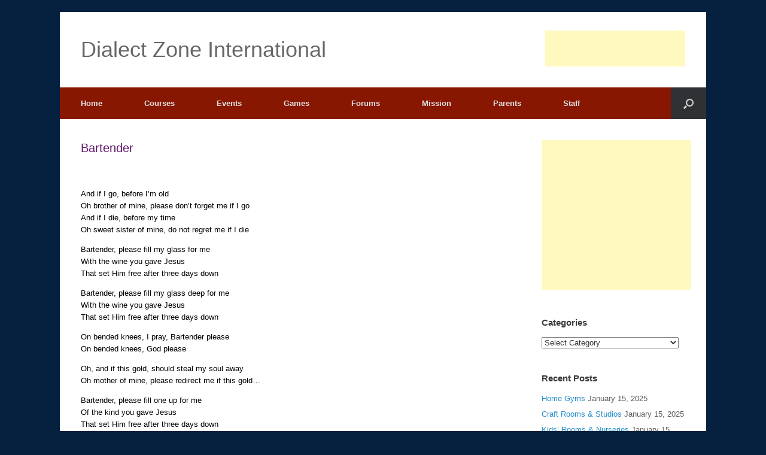

--- FILE ---
content_type: text/html; charset=UTF-8
request_url: https://www.dialectzone.com/bartender/
body_size: 24847
content:
<!DOCTYPE html>
<html dir="ltr" lang="en">
<head>
	<meta charset="UTF-8"/>
	<meta http-equiv="X-UA-Compatible" content="IE=10"/>
	<link rel="profile" href="http://gmpg.org/xfn/11"/>
	<link rel="pingback" href="https://www.dialectzone.com/xmlrpc.php"/>
	<title>Bartender | Dialect Zone International</title>

		<!-- All in One SEO 4.9.3 - aioseo.com -->
	<meta name="description" content="And if I go, before I&#039;m oldOh brother of mine, please don&#039;t forget me if I goAnd if I die, before my timeOh sweet sister of mine, do not regret me if I die Bartender, please fill my glass for meWith the wine you gave JesusThat set Him free after three days down Bartender, please"/>
	<meta name="robots" content="max-image-preview:large"/>
	<meta name="author" content="admin"/>
	<link rel="canonical" href="https://www.dialectzone.com/bartender/"/>
	<meta name="generator" content="All in One SEO (AIOSEO) 4.9.3"/>
		<script type="application/ld+json" class="aioseo-schema">
			{"@context":"https:\/\/schema.org","@graph":[{"@type":"Article","@id":"https:\/\/www.dialectzone.com\/bartender\/#article","name":"Bartender | Dialect Zone International","headline":"Bartender","author":{"@id":"https:\/\/www.dialectzone.com\/author\/admin\/#author"},"publisher":{"@id":"https:\/\/www.dialectzone.com\/#organization"},"image":{"@type":"ImageObject","url":"https:\/\/blog.dialectzone.org\/wp-content\/uploads\/2018\/12\/dz-hands-logo.jpg","@id":"https:\/\/www.dialectzone.com\/#articleImage"},"datePublished":"2011-03-21T07:30:00-04:00","dateModified":"2011-03-21T07:30:00-04:00","inLanguage":"en","mainEntityOfPage":{"@id":"https:\/\/www.dialectzone.com\/bartender\/#webpage"},"isPartOf":{"@id":"https:\/\/www.dialectzone.com\/bartender\/#webpage"},"articleSection":"Dave Matthews Band, Uncategorized, Busted Stuff, Dave Matthews Band, lyric, Lyrics, Lyrics by Dave Matthews Band"},{"@type":"BreadcrumbList","@id":"https:\/\/www.dialectzone.com\/bartender\/#breadcrumblist","itemListElement":[{"@type":"ListItem","@id":"https:\/\/www.dialectzone.com#listItem","position":1,"name":"Home","item":"https:\/\/www.dialectzone.com","nextItem":{"@type":"ListItem","@id":"https:\/\/www.dialectzone.com\/category\/uncategorized\/#listItem","name":"Uncategorized"}},{"@type":"ListItem","@id":"https:\/\/www.dialectzone.com\/category\/uncategorized\/#listItem","position":2,"name":"Uncategorized","item":"https:\/\/www.dialectzone.com\/category\/uncategorized\/","nextItem":{"@type":"ListItem","@id":"https:\/\/www.dialectzone.com\/bartender\/#listItem","name":"Bartender"},"previousItem":{"@type":"ListItem","@id":"https:\/\/www.dialectzone.com#listItem","name":"Home"}},{"@type":"ListItem","@id":"https:\/\/www.dialectzone.com\/bartender\/#listItem","position":3,"name":"Bartender","previousItem":{"@type":"ListItem","@id":"https:\/\/www.dialectzone.com\/category\/uncategorized\/#listItem","name":"Uncategorized"}}]},{"@type":"Organization","@id":"https:\/\/www.dialectzone.com\/#organization","name":"Dialect Zone International","description":"Your Child, Our Student, One Family","url":"https:\/\/www.dialectzone.com\/","logo":{"@type":"ImageObject","url":"https:\/\/blog.dialectzone.org\/wp-content\/uploads\/2018\/12\/dz-hands-logo.jpg","@id":"https:\/\/www.dialectzone.com\/bartender\/#organizationLogo"},"image":{"@id":"https:\/\/www.dialectzone.com\/bartender\/#organizationLogo"}},{"@type":"Person","@id":"https:\/\/www.dialectzone.com\/author\/admin\/#author","url":"https:\/\/www.dialectzone.com\/author\/admin\/","name":"admin","image":{"@type":"ImageObject","@id":"https:\/\/www.dialectzone.com\/bartender\/#authorImage","url":"https:\/\/secure.gravatar.com\/avatar\/3ed7030aeac598ab3e4eacd63891a757367de6f19045e03977de8f675b1e14a0?s=96&d=mm&r=x","width":96,"height":96,"caption":"admin"}},{"@type":"WebPage","@id":"https:\/\/www.dialectzone.com\/bartender\/#webpage","url":"https:\/\/www.dialectzone.com\/bartender\/","name":"Bartender | Dialect Zone International","description":"And if I go, before I'm oldOh brother of mine, please don't forget me if I goAnd if I die, before my timeOh sweet sister of mine, do not regret me if I die Bartender, please fill my glass for meWith the wine you gave JesusThat set Him free after three days down Bartender, please","inLanguage":"en","isPartOf":{"@id":"https:\/\/www.dialectzone.com\/#website"},"breadcrumb":{"@id":"https:\/\/www.dialectzone.com\/bartender\/#breadcrumblist"},"author":{"@id":"https:\/\/www.dialectzone.com\/author\/admin\/#author"},"creator":{"@id":"https:\/\/www.dialectzone.com\/author\/admin\/#author"},"datePublished":"2011-03-21T07:30:00-04:00","dateModified":"2011-03-21T07:30:00-04:00"},{"@type":"WebSite","@id":"https:\/\/www.dialectzone.com\/#website","url":"https:\/\/www.dialectzone.com\/","name":"Dialect Zone International","description":"Your Child, Our Student, One Family","inLanguage":"en","publisher":{"@id":"https:\/\/www.dialectzone.com\/#organization"}}]}
		</script>
		<!-- All in One SEO -->

<!-- Jetpack Site Verification Tags -->
<meta name="google-site-verification" content="hL9M6ksvTf8ysLnnmgkNN2dynSSh2Nq8ch6qw8GDISs"/>
<link rel='dns-prefetch' href='//stats.wp.com'/>
<link rel='dns-prefetch' href='//v0.wordpress.com'/>
<link rel="alternate" type="application/rss+xml" title="Dialect Zone International &raquo; Feed" href="https://www.dialectzone.com/feed/"/>
<link rel="alternate" type="application/rss+xml" title="Dialect Zone International &raquo; Comments Feed" href="https://www.dialectzone.com/comments/feed/"/>
<link rel="alternate" type="application/rss+xml" title="Dialect Zone International &raquo; Bartender Comments Feed" href="https://www.dialectzone.com/bartender/feed/"/>
<link rel="alternate" title="oEmbed (JSON)" type="application/json+oembed" href="https://www.dialectzone.com/wp-json/oembed/1.0/embed?url=https%3A%2F%2Fwww.dialectzone.com%2Fbartender%2F"/>
<link rel="alternate" title="oEmbed (XML)" type="text/xml+oembed" href="https://www.dialectzone.com/wp-json/oembed/1.0/embed?url=https%3A%2F%2Fwww.dialectzone.com%2Fbartender%2F&#038;format=xml"/>
<style id='wp-img-auto-sizes-contain-inline-css' type='text/css'>img:is([sizes=auto i],[sizes^="auto," i]){contain-intrinsic-size:3000px 1500px}</style>
<link rel='stylesheet' id='jetpack_related-posts-css' href='https://www.dialectzone.com/wp-content/plugins/jetpack/modules/related-posts/related-posts.css?ver=20240116' type='text/css' media='all'/>
<style id='wp-emoji-styles-inline-css' type='text/css'>img.wp-smiley,img.emoji{display:inline!important;border:none!important;box-shadow:none!important;height:1em!important;width:1em!important;margin:0 .07em!important;vertical-align:-.1em!important;background:none!important;padding:0!important}</style>
<style id='wp-block-library-inline-css' type='text/css'>:root{--wp-block-synced-color:#7a00df;--wp-block-synced-color--rgb:122 , 0 , 223;--wp-bound-block-color:var(--wp-block-synced-color);--wp-editor-canvas-background:#ddd;--wp-admin-theme-color:#007cba;--wp-admin-theme-color--rgb:0 , 124 , 186;--wp-admin-theme-color-darker-10:#006ba1;--wp-admin-theme-color-darker-10--rgb:0 , 107 , 160.5;--wp-admin-theme-color-darker-20:#005a87;--wp-admin-theme-color-darker-20--rgb:0 , 90 , 135;--wp-admin-border-width-focus:2px}@media (min-resolution:192dpi){:root{--wp-admin-border-width-focus:1.5px}}.wp-element-button{cursor:pointer}:root .has-very-light-gray-background-color{background-color:#eee}:root .has-very-dark-gray-background-color{background-color:#313131}:root .has-very-light-gray-color{color:#eee}:root .has-very-dark-gray-color{color:#313131}:root .has-vivid-green-cyan-to-vivid-cyan-blue-gradient-background{background:linear-gradient(135deg,#00d084,#0693e3)}:root .has-purple-crush-gradient-background{background:linear-gradient(135deg,#34e2e4,#4721fb 50%,#ab1dfe)}:root .has-hazy-dawn-gradient-background{background:linear-gradient(135deg,#faaca8,#dad0ec)}:root .has-subdued-olive-gradient-background{background:linear-gradient(135deg,#fafae1,#67a671)}:root .has-atomic-cream-gradient-background{background:linear-gradient(135deg,#fdd79a,#004a59)}:root .has-nightshade-gradient-background{background:linear-gradient(135deg,#330968,#31cdcf)}:root .has-midnight-gradient-background{background:linear-gradient(135deg,#020381,#2874fc)}:root{--wp--preset--font-size--normal:16px;--wp--preset--font-size--huge:42px}.has-regular-font-size{font-size:1em}.has-larger-font-size{font-size:2.625em}.has-normal-font-size{font-size:var(--wp--preset--font-size--normal)}.has-huge-font-size{font-size:var(--wp--preset--font-size--huge)}.has-text-align-center{text-align:center}.has-text-align-left{text-align:left}.has-text-align-right{text-align:right}.has-fit-text{white-space:nowrap!important}#end-resizable-editor-section{display:none}.aligncenter{clear:both}.items-justified-left{justify-content:flex-start}.items-justified-center{justify-content:center}.items-justified-right{justify-content:flex-end}.items-justified-space-between{justify-content:space-between}.screen-reader-text{border:0;clip-path:inset(50%);height:1px;margin:-1px;overflow:hidden;padding:0;position:absolute;width:1px;word-wrap:normal!important}.screen-reader-text:focus{background-color:#ddd;clip-path:none;color:#444;display:block;font-size:1em;height:auto;left:5px;line-height:normal;padding:15px 23px 14px;text-decoration:none;top:5px;width:auto;z-index:100000}html :where(.has-border-color){border-style:solid}html :where([style*=border-top-color]){border-top-style:solid}html :where([style*=border-right-color]){border-right-style:solid}html :where([style*=border-bottom-color]){border-bottom-style:solid}html :where([style*=border-left-color]){border-left-style:solid}html :where([style*=border-width]){border-style:solid}html :where([style*=border-top-width]){border-top-style:solid}html :where([style*=border-right-width]){border-right-style:solid}html :where([style*=border-bottom-width]){border-bottom-style:solid}html :where([style*=border-left-width]){border-left-style:solid}html :where(img[class*=wp-image-]){height:auto;max-width:100%}:where(figure){margin:0 0 1em}html :where(.is-position-sticky){--wp-admin--admin-bar--position-offset:var(--wp-admin--admin-bar--height,0)}@media screen and (max-width:600px){html :where(.is-position-sticky){--wp-admin--admin-bar--position-offset:0}}</style><style id='global-styles-inline-css' type='text/css'>:root{--wp--preset--aspect-ratio--square:1;--wp--preset--aspect-ratio--4-3: 4/3;--wp--preset--aspect-ratio--3-4: 3/4;--wp--preset--aspect-ratio--3-2: 3/2;--wp--preset--aspect-ratio--2-3: 2/3;--wp--preset--aspect-ratio--16-9: 16/9;--wp--preset--aspect-ratio--9-16: 9/16;--wp--preset--color--black:#000;--wp--preset--color--cyan-bluish-gray:#abb8c3;--wp--preset--color--white:#fff;--wp--preset--color--pale-pink:#f78da7;--wp--preset--color--vivid-red:#cf2e2e;--wp--preset--color--luminous-vivid-orange:#ff6900;--wp--preset--color--luminous-vivid-amber:#fcb900;--wp--preset--color--light-green-cyan:#7bdcb5;--wp--preset--color--vivid-green-cyan:#00d084;--wp--preset--color--pale-cyan-blue:#8ed1fc;--wp--preset--color--vivid-cyan-blue:#0693e3;--wp--preset--color--vivid-purple:#9b51e0;--wp--preset--gradient--vivid-cyan-blue-to-vivid-purple:linear-gradient(135deg,#0693e3 0%,#9b51e0 100%);--wp--preset--gradient--light-green-cyan-to-vivid-green-cyan:linear-gradient(135deg,#7adcb4 0%,#00d082 100%);--wp--preset--gradient--luminous-vivid-amber-to-luminous-vivid-orange:linear-gradient(135deg,#fcb900 0%,#ff6900 100%);--wp--preset--gradient--luminous-vivid-orange-to-vivid-red:linear-gradient(135deg,#ff6900 0%,#cf2e2e 100%);--wp--preset--gradient--very-light-gray-to-cyan-bluish-gray:linear-gradient(135deg,#eee 0%,#a9b8c3 100%);--wp--preset--gradient--cool-to-warm-spectrum:linear-gradient(135deg,#4aeadc 0%,#9778d1 20%,#cf2aba 40%,#ee2c82 60%,#fb6962 80%,#fef84c 100%);--wp--preset--gradient--blush-light-purple:linear-gradient(135deg,#ffceec 0%,#9896f0 100%);--wp--preset--gradient--blush-bordeaux:linear-gradient(135deg,#fecda5 0%,#fe2d2d 50%,#6b003e 100%);--wp--preset--gradient--luminous-dusk:linear-gradient(135deg,#ffcb70 0%,#c751c0 50%,#4158d0 100%);--wp--preset--gradient--pale-ocean:linear-gradient(135deg,#fff5cb 0%,#b6e3d4 50%,#33a7b5 100%);--wp--preset--gradient--electric-grass:linear-gradient(135deg,#caf880 0%,#71ce7e 100%);--wp--preset--gradient--midnight:linear-gradient(135deg,#020381 0%,#2874fc 100%);--wp--preset--font-size--small:13px;--wp--preset--font-size--medium:20px;--wp--preset--font-size--large:36px;--wp--preset--font-size--x-large:42px;--wp--preset--spacing--20:.44rem;--wp--preset--spacing--30:.67rem;--wp--preset--spacing--40:1rem;--wp--preset--spacing--50:1.5rem;--wp--preset--spacing--60:2.25rem;--wp--preset--spacing--70:3.38rem;--wp--preset--spacing--80:5.06rem;--wp--preset--shadow--natural:6px 6px 9px rgba(0,0,0,.2);--wp--preset--shadow--deep:12px 12px 50px rgba(0,0,0,.4);--wp--preset--shadow--sharp:6px 6px 0 rgba(0,0,0,.2);--wp--preset--shadow--outlined:6px 6px 0 -3px #fff , 6px 6px #000;--wp--preset--shadow--crisp:6px 6px 0 #000}:where(.is-layout-flex){gap:.5em}:where(.is-layout-grid){gap:.5em}body .is-layout-flex{display:flex}.is-layout-flex{flex-wrap:wrap;align-items:center}.is-layout-flex > :is(*, div){margin:0}body .is-layout-grid{display:grid}.is-layout-grid > :is(*, div){margin:0}:where(.wp-block-columns.is-layout-flex){gap:2em}:where(.wp-block-columns.is-layout-grid){gap:2em}:where(.wp-block-post-template.is-layout-flex){gap:1.25em}:where(.wp-block-post-template.is-layout-grid){gap:1.25em}.has-black-color{color:var(--wp--preset--color--black)!important}.has-cyan-bluish-gray-color{color:var(--wp--preset--color--cyan-bluish-gray)!important}.has-white-color{color:var(--wp--preset--color--white)!important}.has-pale-pink-color{color:var(--wp--preset--color--pale-pink)!important}.has-vivid-red-color{color:var(--wp--preset--color--vivid-red)!important}.has-luminous-vivid-orange-color{color:var(--wp--preset--color--luminous-vivid-orange)!important}.has-luminous-vivid-amber-color{color:var(--wp--preset--color--luminous-vivid-amber)!important}.has-light-green-cyan-color{color:var(--wp--preset--color--light-green-cyan)!important}.has-vivid-green-cyan-color{color:var(--wp--preset--color--vivid-green-cyan)!important}.has-pale-cyan-blue-color{color:var(--wp--preset--color--pale-cyan-blue)!important}.has-vivid-cyan-blue-color{color:var(--wp--preset--color--vivid-cyan-blue)!important}.has-vivid-purple-color{color:var(--wp--preset--color--vivid-purple)!important}.has-black-background-color{background-color:var(--wp--preset--color--black)!important}.has-cyan-bluish-gray-background-color{background-color:var(--wp--preset--color--cyan-bluish-gray)!important}.has-white-background-color{background-color:var(--wp--preset--color--white)!important}.has-pale-pink-background-color{background-color:var(--wp--preset--color--pale-pink)!important}.has-vivid-red-background-color{background-color:var(--wp--preset--color--vivid-red)!important}.has-luminous-vivid-orange-background-color{background-color:var(--wp--preset--color--luminous-vivid-orange)!important}.has-luminous-vivid-amber-background-color{background-color:var(--wp--preset--color--luminous-vivid-amber)!important}.has-light-green-cyan-background-color{background-color:var(--wp--preset--color--light-green-cyan)!important}.has-vivid-green-cyan-background-color{background-color:var(--wp--preset--color--vivid-green-cyan)!important}.has-pale-cyan-blue-background-color{background-color:var(--wp--preset--color--pale-cyan-blue)!important}.has-vivid-cyan-blue-background-color{background-color:var(--wp--preset--color--vivid-cyan-blue)!important}.has-vivid-purple-background-color{background-color:var(--wp--preset--color--vivid-purple)!important}.has-black-border-color{border-color:var(--wp--preset--color--black)!important}.has-cyan-bluish-gray-border-color{border-color:var(--wp--preset--color--cyan-bluish-gray)!important}.has-white-border-color{border-color:var(--wp--preset--color--white)!important}.has-pale-pink-border-color{border-color:var(--wp--preset--color--pale-pink)!important}.has-vivid-red-border-color{border-color:var(--wp--preset--color--vivid-red)!important}.has-luminous-vivid-orange-border-color{border-color:var(--wp--preset--color--luminous-vivid-orange)!important}.has-luminous-vivid-amber-border-color{border-color:var(--wp--preset--color--luminous-vivid-amber)!important}.has-light-green-cyan-border-color{border-color:var(--wp--preset--color--light-green-cyan)!important}.has-vivid-green-cyan-border-color{border-color:var(--wp--preset--color--vivid-green-cyan)!important}.has-pale-cyan-blue-border-color{border-color:var(--wp--preset--color--pale-cyan-blue)!important}.has-vivid-cyan-blue-border-color{border-color:var(--wp--preset--color--vivid-cyan-blue)!important}.has-vivid-purple-border-color{border-color:var(--wp--preset--color--vivid-purple)!important}.has-vivid-cyan-blue-to-vivid-purple-gradient-background{background:var(--wp--preset--gradient--vivid-cyan-blue-to-vivid-purple)!important}.has-light-green-cyan-to-vivid-green-cyan-gradient-background{background:var(--wp--preset--gradient--light-green-cyan-to-vivid-green-cyan)!important}.has-luminous-vivid-amber-to-luminous-vivid-orange-gradient-background{background:var(--wp--preset--gradient--luminous-vivid-amber-to-luminous-vivid-orange)!important}.has-luminous-vivid-orange-to-vivid-red-gradient-background{background:var(--wp--preset--gradient--luminous-vivid-orange-to-vivid-red)!important}.has-very-light-gray-to-cyan-bluish-gray-gradient-background{background:var(--wp--preset--gradient--very-light-gray-to-cyan-bluish-gray)!important}.has-cool-to-warm-spectrum-gradient-background{background:var(--wp--preset--gradient--cool-to-warm-spectrum)!important}.has-blush-light-purple-gradient-background{background:var(--wp--preset--gradient--blush-light-purple)!important}.has-blush-bordeaux-gradient-background{background:var(--wp--preset--gradient--blush-bordeaux)!important}.has-luminous-dusk-gradient-background{background:var(--wp--preset--gradient--luminous-dusk)!important}.has-pale-ocean-gradient-background{background:var(--wp--preset--gradient--pale-ocean)!important}.has-electric-grass-gradient-background{background:var(--wp--preset--gradient--electric-grass)!important}.has-midnight-gradient-background{background:var(--wp--preset--gradient--midnight)!important}.has-small-font-size{font-size:var(--wp--preset--font-size--small)!important}.has-medium-font-size{font-size:var(--wp--preset--font-size--medium)!important}.has-large-font-size{font-size:var(--wp--preset--font-size--large)!important}.has-x-large-font-size{font-size:var(--wp--preset--font-size--x-large)!important}</style>

<style id='classic-theme-styles-inline-css' type='text/css'>.wp-block-button__link{color:#fff;background-color:#32373c;border-radius:9999px;box-shadow:none;text-decoration:none;padding:calc(.667em + 2px) calc(1.333em + 2px);font-size:1.125em}.wp-block-file__button{background:#32373c;color:#fff;text-decoration:none}</style>
<link rel='stylesheet' id='vantage-style-css' href='https://www.dialectzone.com/wp-content/themes/vantage/style.css?ver=2.6' type='text/css' media='all'/>
<link rel='stylesheet' id='font-awesome-css' href='https://www.dialectzone.com/wp-content/themes/vantage/fontawesome/css/font-awesome.css?ver=4.6.2' type='text/css' media='all'/>
<link rel='stylesheet' id='siteorigin-mobilenav-css' href='https://www.dialectzone.com/wp-content/themes/vantage/inc/mobilenav/css/mobilenav.css?ver=2.6' type='text/css' media='all'/>
<link rel='stylesheet' id='sharedaddy-css' href='https://www.dialectzone.com/wp-content/plugins/jetpack/modules/sharedaddy/sharing.css?ver=15.4' type='text/css' media='all'/>
<link rel='stylesheet' id='social-logos-css' href='https://www.dialectzone.com/wp-content/plugins/jetpack/_inc/social-logos/social-logos.min.css?ver=15.4' type='text/css' media='all'/>
<script type="text/javascript" id="jetpack_related-posts-js-extra">//<![CDATA[
var related_posts_js_options={"post_heading":"h4"};
//]]></script>
<script type="text/javascript" src="https://www.dialectzone.com/wp-content/plugins/jetpack/_inc/build/related-posts/related-posts.min.js?ver=20240116" id="jetpack_related-posts-js"></script>
<script type="text/javascript" src="https://www.dialectzone.com/wp-includes/js/jquery/jquery.min.js?ver=3.7.1" id="jquery-core-js"></script>
<script type="text/javascript" src="https://www.dialectzone.com/wp-includes/js/jquery/jquery-migrate.min.js?ver=3.4.1" id="jquery-migrate-js"></script>
<script type="text/javascript" src="https://www.dialectzone.com/wp-content/themes/vantage/js/jquery.flexslider.min.js?ver=2.1" id="jquery-flexslider-js"></script>
<script type="text/javascript" src="https://www.dialectzone.com/wp-content/themes/vantage/js/jquery.touchSwipe.min.js?ver=1.6.6" id="jquery-touchswipe-js"></script>
<script type="text/javascript" src="https://www.dialectzone.com/wp-content/themes/vantage/js/jquery.theme-main.min.js?ver=2.6" id="vantage-main-js"></script>
<script type="text/javascript" src="https://www.dialectzone.com/wp-content/themes/vantage/js/jquery.fitvids.min.js?ver=1.0" id="jquery-fitvids-js"></script>
<script type="text/javascript" id="siteorigin-mobilenav-js-extra">//<![CDATA[
var mobileNav={"search":{"url":"https://www.dialectzone.com","placeholder":"Search"},"text":{"navigate":"Menu","back":"Back","close":"Close"},"nextIconUrl":"https://www.dialectzone.com/wp-content/themes/vantage/inc/mobilenav/images/next.png","mobileMenuClose":"\u003Ci class=\"fa fa-times\"\u003E\u003C/i\u003E"};
//]]></script>
<script type="text/javascript" src="https://www.dialectzone.com/wp-content/themes/vantage/inc/mobilenav/js/mobilenav.min.js?ver=2.6" id="siteorigin-mobilenav-js"></script>
<script type="text/javascript" src="https://www.dialectzone.com/wp-content/themes/vantage/premium/addons/ajax-comments/js/ajax-comments.min.js?ver=2.6" id="siteorigin-ajax-comments-js"></script>
<link rel="https://api.w.org/" href="https://www.dialectzone.com/wp-json/"/><link rel="alternate" title="JSON" type="application/json" href="https://www.dialectzone.com/wp-json/wp/v2/posts/1339"/><link rel="EditURI" type="application/rsd+xml" title="RSD" href="https://www.dialectzone.com/xmlrpc.php?rsd"/>
<meta name="generator" content="WordPress 6.9"/>
<link rel='shortlink' href='https://www.dialectzone.com/?p=1339'/>
	<style>img#wpstats{display:none}</style>
		<meta name="viewport" content="width=device-width, initial-scale=1"/>		<style type="text/css">.so-mobilenav-mobile+*{display:none}@media screen and (max-width:480px){.so-mobilenav-mobile+*{display:block}.so-mobilenav-standard+*{display:none}}</style>
	<style type="text/css">.recentcomments a{display:inline!important;padding:0!important;margin:0!important}</style><style type="text/css" id="custom-background-css">body.custom-background{background-color:#06213f}</style>
		<style type="text/css" media="screen">#footer-widgets .widget{width:100%}#masthead-widgets .widget{width:100%}</style>
	<style type="text/css" id="customizer-css">#masthead .hgroup h1,#masthead.masthead-logo-in-menu .logo>h1{font-size:px}#page-title,article.post .entry-header h1.entry-title,article.page .entry-header h1.entry-title{color:#64156e}.entry-content,#comments .commentlist article .comment-meta a{color:#000}.entry-content a:hover,.entry-content a:focus,.entry-content a:active,#secondary a:hover,#masthead .hgroup a:hover,#masthead .hgroup a:focus,#masthead .hgroup a:active,.comment-form .logged-in-as a:hover,.comment-form .logged-in-as a:focus,.comment-form .logged-in-as a:active{color:#7b1d13}.main-navigation{background-color:#871701}a.button,button,html input[type="button"],input[type="reset"],input[type="submit"],.post-navigation a,#image-navigation a,article.post .more-link,article.page .more-link,.paging-navigation a,.woocommerce #page-wrapper .button,.woocommerce a.button,.woocommerce .checkout-button,.woocommerce input.button,#infinite-handle span button{text-shadow:none}#masthead{background-color:#fff}#main{background-color:#fff}#colophon,body.layout-full{background-color:#7b1d13}</style>	
	
<script async src="//pagead2.googlesyndication.com/pagead/js/adsbygoogle.js"></script>
<script>(adsbygoogle=window.adsbygoogle||[]).push({google_ad_client:"ca-pub-2562055237449203",enable_page_level_ads:true});</script>	
	
	
</head>

<body class="wp-singular post-template-default single single-post postid-1339 single-format-standard custom-background wp-theme-vantage metaslider-plugin responsive layout-boxed no-js has-sidebar has-menu-search page-layout-default mobilenav">



<div id="page-wrapper">

	
	
		<header id="masthead" class="site-header" role="banner">

	<div class="hgroup full-container ">

		
			<a href="https://www.dialectzone.com/" title="Dialect Zone International" rel="home" class="logo"><h1 class="site-title">Dialect Zone International</h1></a>
			
				<div id="header-sidebar">
					<aside id="text-16" class="widget widget_text">			<div class="textwidget"><script type="text/javascript">google_ad_client="ca-pub-2562055237449203";google_ad_slot="3317238629";google_ad_width=234;google_ad_height=60;</script>
<script type="text/javascript" src="//pagead2.googlesyndication.com/pagead/show_ads.js"></script></div>
		</aside>				</div>

			
		
	</div><!-- .hgroup.full-container -->

	
<nav role="navigation" class="site-navigation main-navigation primary use-sticky-menu mobile-navigation">

	<div class="full-container">
							<div id="search-icon">
				<div id="search-icon-icon"><div class="vantage-icon-search"></div></div>
				
<form method="get" class="searchform" action="https://www.dialectzone.com/" role="search">
	<input type="text" class="field" name="s" value="" placeholder="Search"/>
</form>
			</div>
		
					<div id="so-mobilenav-standard-1" data-id="1" class="so-mobilenav-standard"></div><div class="menu-dz-menu-container"><ul id="menu-dz-menu" class="menu"><li id="menu-item-930" class="menu-item menu-item-type-custom menu-item-object-custom menu-item-home menu-item-930"><a href="http://www.dialectzone.com/"><span class="icon"></span>Home</a></li>
<li id="menu-item-931" class="menu-item menu-item-type-custom menu-item-object-custom menu-item-has-children menu-item-931"><a href="http://blog.dialectzone.org/courses/"><span class="icon"></span>Courses</a>
<ul class="sub-menu">
	<li id="menu-item-932" class="menu-item menu-item-type-custom menu-item-object-custom menu-item-932"><a href="http://blog.dialectzone.org/courses/arabic/"><span class="icon"></span>Arabic</a></li>
	<li id="menu-item-933" class="menu-item menu-item-type-custom menu-item-object-custom menu-item-933"><a href="http://blog.dialectzone.org/courses/chinese/"><span class="icon"></span>Chinese</a></li>
	<li id="menu-item-934" class="menu-item menu-item-type-custom menu-item-object-custom menu-item-934"><a href="http://blog.dialectzone.org/courses/english/"><span class="icon"></span>English</a></li>
	<li id="menu-item-935" class="menu-item menu-item-type-custom menu-item-object-custom menu-item-935"><a href="http://blog.dialectzone.org/courses/german/"><span class="icon"></span>German</a></li>
	<li id="menu-item-936" class="menu-item menu-item-type-custom menu-item-object-custom menu-item-936"><a href="http://blog.dialectzone.org/courses/japanese/"><span class="icon"></span>Japanese</a></li>
	<li id="menu-item-937" class="menu-item menu-item-type-custom menu-item-object-custom menu-item-937"><a href="http://blog.dialectzone.org/courses/spanish/"><span class="icon"></span>Spanish</a></li>
</ul>
</li>
<li id="menu-item-938" class="menu-item menu-item-type-custom menu-item-object-custom menu-item-has-children menu-item-938"><a href="http://blog.dialectzone.org/events/"><span class="icon"></span>Events</a>
<ul class="sub-menu">
	<li id="menu-item-939" class="menu-item menu-item-type-custom menu-item-object-custom menu-item-939"><a href="http://wall.dialectzone.org/"><span class="icon"></span>Pictures</a></li>
	<li id="menu-item-940" class="menu-item menu-item-type-custom menu-item-object-custom menu-item-940"><a href="http://blog.dialectzone.org/events/videos/"><span class="icon"></span>Videos</a></li>
</ul>
</li>
<li id="menu-item-46977" class="menu-item menu-item-type-custom menu-item-object-custom menu-item-46977"><a href="https://www.arcadeish.com/"><span class="icon"></span>Games</a></li>
<li id="menu-item-46978" class="menu-item menu-item-type-custom menu-item-object-custom menu-item-46978"><a href="https://www.arcadeish.com/forum/"><span class="icon"></span>Forums</a></li>
<li id="menu-item-943" class="menu-item menu-item-type-custom menu-item-object-custom menu-item-943"><a href="http://blog.dialectzone.org/mission/"><span class="icon"></span>Mission</a></li>
<li id="menu-item-944" class="menu-item menu-item-type-custom menu-item-object-custom menu-item-has-children menu-item-944"><a href="http://blog.dialectzone.org/parents/"><span class="icon"></span>Parents</a>
<ul class="sub-menu">
	<li id="menu-item-945" class="menu-item menu-item-type-custom menu-item-object-custom menu-item-945"><a href="http://blog.dialectzone.org/parents/parents-role-part-i/"><span class="icon"></span>Parents Role I</a></li>
	<li id="menu-item-946" class="menu-item menu-item-type-custom menu-item-object-custom menu-item-946"><a href="http://blog.dialectzone.org/parents/parents-role-part-ii/"><span class="icon"></span>Parent&#8217;s Role II</a></li>
</ul>
</li>
<li id="menu-item-947" class="menu-item menu-item-type-custom menu-item-object-custom menu-item-947"><a href="http://blog.dialectzone.org/staff/"><span class="icon"></span>Staff</a></li>
</ul></div><div id="so-mobilenav-mobile-1" data-id="1" class="so-mobilenav-mobile"></div><div class="menu-mobilenav-container"><ul id="mobile-nav-item-wrap-1" class="menu"><li><a href="#" class="mobilenav-main-link" data-id="1"><span class="mobile-nav-icon"></span>Menu</a></li></ul></div>			</div>
</nav><!-- .site-navigation .main-navigation -->

</header><!-- #masthead .site-header -->

	
	
	
	
	<div id="main" class="site-main">
		<div class="full-container">
			
<div id="primary" class="content-area">
	<div id="content" class="site-content" role="main">

	
		
<article id="post-1339" class="post post-1339 type-post status-publish format-standard hentry category-dave-matthews-band category-uncategorized tag-busted-stuff tag-dave-matthews-band tag-lyric tag-lyrics tag-lyrics-by-dave-matthews-band">

	<div class="entry-main">

		
					<header class="entry-header">

				
									<h1 class="entry-title">Bartender</h1>
				
				
			</header><!-- .entry-header -->
		
		<div class="entry-content">
			<!-- Eplinx.com / Banner / 728x90 / Leaderboard --><ins class="aso-zone" data-zone="92456"></ins><script data-cfasync="false" async src="https://media.aso1.net/js/code.min.js"></script><!-- /Eplinx.com -->
<br/><p>And if I go, before I&#8217;m old<br/>Oh brother of mine, please don&#8217;t forget me if I go<br/>And if I die, before my time<br/>Oh sweet sister of mine, do not regret me if I die</p>
<p>Bartender, please fill my glass for me<br/>With the wine you gave Jesus<br/>That set Him free after three days down</p>
<p>Bartender, please fill my glass deep for me<br/>With the wine you gave Jesus<br/>That set Him free after three days down</p>
<p>On bended knees, I pray, Bartender please<br/>On bended knees, God please</p>
<p>Oh, and if this gold, should steal my soul away<br/>Oh mother of mine, please redirect me if this gold&#8230;</p>
<p>Bartender, please fill one up for me<br/>Of the kind you gave Jesus<br/>That set Him free after three days down</p>
<p>On bended knees, I pray, Bartender please<br/>On bended knees, Bartender please</p>
<p>[The Newer Version, from Summer 2000]</p>
<p>If I go<br/>Before I&#8217;m old<br/>Oh, brother of mine<br/>Please don&#8217;t forget me if I go</p>
<p>Bartender, please<br/>Fill my glass for me<br/>With the wine you gave Jesus that set him free<br/>After three days in the ground</p>
<p>Oh, and if I die<br/>Before my time<br/>Oh, sweet sister of mine<br/>Please don&#8217;t regret me if I die</p>
<p>Bartender, please<br/>Fill my glass for me<br/>With the wine you gave Jesus that set him free<br/>After three days in the ground</p>
<p>Bartender, please<br/>Fill my glass for me<br/>With the wine you gave Jesus that set him free<br/>After three days in the ground</p>
<p>I&#8217;m on bended knees, I pray<br/>Bartender, please</p>
<p>When I was young, I didn&#8217;t think about it<br/>Now I just can&#8217;t get it off my mind</p>
<p>I&#8217;m on bended knees<br/>Father, please</p>
<p>If all this gold<br/>Should steal my soul away<br/>Oh, dear mother of mine<br/>Please redirect me if this gold&#8230;</p>
<p>Bartender, you see<br/>The wine that&#8217;s drinking me<br/>Came from the vine that strung Judas from the Devil&#8217;s tree<br/>It&#8217;s roots deep, deep in the ground</p>
<p>Bartender, you see<br/>The wine that&#8217;s drinking me<br/>Came from the vine that strung Judas from the Devil&#8217;s tree<br/>It&#8217;s roots deep, deep in the ground<br/>In the ground&#8230;</p>
<p>I&#8217;m on bended knees<br/>Oh, Bartender, please</p>
<p>I&#8217;m on bended knees<br/>Father, please</p>
<p>When I was young, I didn&#8217;t dream about it<br/>Now I think about it all the time</p>
<p>I&#8217;m on bended knees<br/>Oh, Bartender, please<br/>Bartender, please</p>
<!-- Eplinx.com / Banner / 728x90 / Leaderboard --><ins class="aso-zone" data-zone="92456"></ins><script data-cfasync="false" async src="https://media.aso1.net/js/code.min.js"></script><!-- /Eplinx.com -->
<br/><div class="sharedaddy sd-sharing-enabled"><div class="robots-nocontent sd-block sd-social sd-social-icon sd-sharing"><h3 class="sd-title">Share:</h3><div class="sd-content"><ul><li class="share-facebook"><a rel="nofollow noopener noreferrer" data-shared="sharing-facebook-1339" class="share-facebook sd-button share-icon no-text" href="https://www.dialectzone.com/bartender/?share=facebook" target="_blank" aria-labelledby="sharing-facebook-1339">
				<span id="sharing-facebook-1339" hidden>Click to share on Facebook (Opens in new window)</span>
				<span>Facebook</span>
			</a></li><li class="share-twitter"><a rel="nofollow noopener noreferrer" data-shared="sharing-twitter-1339" class="share-twitter sd-button share-icon no-text" href="https://www.dialectzone.com/bartender/?share=twitter" target="_blank" aria-labelledby="sharing-twitter-1339">
				<span id="sharing-twitter-1339" hidden>Click to share on X (Opens in new window)</span>
				<span>X</span>
			</a></li><li class="share-pinterest"><a rel="nofollow noopener noreferrer" data-shared="sharing-pinterest-1339" class="share-pinterest sd-button share-icon no-text" href="https://www.dialectzone.com/bartender/?share=pinterest" target="_blank" aria-labelledby="sharing-pinterest-1339">
				<span id="sharing-pinterest-1339" hidden>Click to share on Pinterest (Opens in new window)</span>
				<span>Pinterest</span>
			</a></li><li class="share-jetpack-whatsapp"><a rel="nofollow noopener noreferrer" data-shared="sharing-whatsapp-1339" class="share-jetpack-whatsapp sd-button share-icon no-text" href="https://www.dialectzone.com/bartender/?share=jetpack-whatsapp" target="_blank" aria-labelledby="sharing-whatsapp-1339">
				<span id="sharing-whatsapp-1339" hidden>Click to share on WhatsApp (Opens in new window)</span>
				<span>WhatsApp</span>
			</a></li><li class="share-end"></li></ul></div></div></div>
<div id='jp-relatedposts' class='jp-relatedposts'>
	<h3 class="jp-relatedposts-headline"><em>Related</em></h3>
</div>					</div><!-- .entry-content -->

					<div class="entry-categories">
				Posted in <a href="https://www.dialectzone.com/category/dave-matthews-band/" rel="category tag">Dave Matthews Band</a>, <a href="https://www.dialectzone.com/category/uncategorized/" rel="category tag">Uncategorized</a>.			</div>
		
		

		
	</div>

</article><!-- #post-1339 -->
		

			<nav role="navigation" id="nav-below" class="site-navigation post-navigation">
		<h1 class="assistive-text">Post navigation</h1>

	
		<div class="single-nav-wrapper">
			<div class="nav-previous"><a href="https://www.dialectzone.com/baby-its-you/" rel="prev"><span class="meta-nav">&larr;</span> Baby It&#8217;s You</a></div>			<div class="nav-next"><a href="https://www.dialectzone.com/believe-4/" rel="next">Believe <span class="meta-nav">&rarr;</span></a></div>		</div>

	
	</nav><!-- #nav-below -->
	
					<div id="single-comments-wrapper">
	

	<div id="comments" class="comments-area">

	
	
	
		<div id="respond" class="comment-respond">
		<h3 id="reply-title" class="comment-reply-title">Leave a Reply <small><a rel="nofollow" id="cancel-comment-reply-link" href="/bartender/#respond" style="display:none;">Cancel reply</a></small></h3><p class="must-log-in">You must be <a href="https://www.dialectzone.com/wp-login.php?redirect_to=https%3A%2F%2Fwww.dialectzone.com%2Fbartender%2F">logged in</a> to post a comment.</p>	</div><!-- #respond -->
	
</div><!-- #comments .comments-area -->
</div>		
	
	</div><!-- #content .site-content -->
</div><!-- #primary .content-area -->


<div id="secondary" class="widget-area" role="complementary">
		<aside id="text-14" class="widget widget_text">			<div class="textwidget"><div align="center">
<script type="text/javascript">google_ad_client="ca-pub-2562055237449203";google_ad_slot="4934219421";google_ad_width=250;google_ad_height=250;</script>
<script type="text/javascript" src="//pagead2.googlesyndication.com/pagead/show_ads.js"></script>
</div></div>
		</aside><aside id="categories-3" class="widget widget_categories"><h3 class="widget-title">Categories</h3><form action="https://www.dialectzone.com" method="get"><label class="screen-reader-text" for="cat">Categories</label><select name='cat' id='cat' class='postform'>
	<option value='-1'>Select Category</option>
	<option class="level-0" value="893">A&nbsp;&nbsp;(2)</option>
	<option class="level-0" value="540">A Perfect Circle&nbsp;&nbsp;(10)</option>
	<option class="level-0" value="1863">A-Teens&nbsp;&nbsp;(11)</option>
	<option class="level-0" value="717">A.F.I.&nbsp;&nbsp;(24)</option>
	<option class="level-0" value="1652">A1&nbsp;&nbsp;(27)</option>
	<option class="level-0" value="1836">Aaliyah&nbsp;&nbsp;(42)</option>
	<option class="level-0" value="1310">Aaron Carter&nbsp;&nbsp;(30)</option>
	<option class="level-0" value="2146">Abba&nbsp;&nbsp;(35)</option>
	<option class="level-0" value="2355">AC/DC&nbsp;&nbsp;(43)</option>
	<option class="level-0" value="853">Ace Of Base&nbsp;&nbsp;(13)</option>
	<option class="level-0" value="1347">Adam Sandler&nbsp;&nbsp;(15)</option>
	<option class="level-0" value="1179">Aerosmith&nbsp;&nbsp;(64)</option>
	<option class="level-0" value="2971">Afroman&nbsp;&nbsp;(8)</option>
	<option class="level-0" value="946">Agnetha Faltskog&nbsp;&nbsp;(35)</option>
	<option class="level-0" value="2087">Alabama&nbsp;&nbsp;(1)</option>
	<option class="level-0" value="256">Alanis Morissette&nbsp;&nbsp;(48)</option>
	<option class="level-0" value="450">Alberto Cortez&nbsp;&nbsp;(15)</option>
	<option class="level-0" value="3369">Alcazar&nbsp;&nbsp;(1)</option>
	<option class="level-0" value="3535">Ali&nbsp;&nbsp;(1)</option>
	<option class="level-0" value="1505">Alice Cooper&nbsp;&nbsp;(89)</option>
	<option class="level-0" value="2602">Alice In Chains&nbsp;&nbsp;(10)</option>
	<option class="level-0" value="1984">Alicia Keys&nbsp;&nbsp;(13)</option>
	<option class="level-0" value="2698">Alien Ant Farm&nbsp;&nbsp;(11)</option>
	<option class="level-0" value="2956">Alizée&nbsp;&nbsp;(4)</option>
	<option class="level-0" value="360">All Saints&nbsp;&nbsp;(20)</option>
	<option class="level-0" value="1416">All-4-One&nbsp;&nbsp;(30)</option>
	<option class="level-0" value="43">Alphabets&nbsp;&nbsp;(30)</option>
	<option class="level-0" value="1206">American Hi-Fi&nbsp;&nbsp;(14)</option>
	<option class="level-0" value="414">Amerie&nbsp;&nbsp;(11)</option>
	<option class="level-0" value="3357">Amy Studt&nbsp;&nbsp;(1)</option>
	<option class="level-0" value="1300">Anastacia&nbsp;&nbsp;(21)</option>
	<option class="level-0" value="1485">Andrew W.K.&nbsp;&nbsp;(13)</option>
	<option class="level-0" value="3426">Angel Berg&nbsp;&nbsp;(1)</option>
	<option class="level-0" value="1304">Angie Martinez&nbsp;&nbsp;(15)</option>
	<option class="level-0" value="1034">Angie Stone&nbsp;&nbsp;(26)</option>
	<option class="level-0" value="129">Ani DiFranco&nbsp;&nbsp;(72)</option>
	<option class="level-0" value="51">Animals&nbsp;&nbsp;(26)</option>
	<option class="level-0" value="805">Anni Frid Lyngstad&nbsp;&nbsp;(15)</option>
	<option class="level-0" value="3191">Another Level&nbsp;&nbsp;(1)</option>
	<option class="level-0" value="1794">Anti-Flag&nbsp;&nbsp;(14)</option>
	<option class="level-0" value="1636">Aqua&nbsp;&nbsp;(9)</option>
	<option class="level-0" value="3552">Arctic Monkeys&nbsp;&nbsp;(1)</option>
	<option class="level-0" value="1813">Arlo Guthrie&nbsp;&nbsp;(2)</option>
	<option class="level-0" value="49">Arts&nbsp;&nbsp;(15)</option>
	<option class="level-0" value="1114">Ash&nbsp;&nbsp;(20)</option>
	<option class="level-0" value="1882">Ashanti&nbsp;&nbsp;(11)</option>
	<option class="level-0" value="2443">Association&nbsp;&nbsp;(2)</option>
	<option class="level-0" value="299">Ataris&nbsp;&nbsp;(24)</option>
	<option class="level-0" value="3507">ATB&nbsp;&nbsp;(1)</option>
	<option class="level-0" value="1688">Atomic Kitten&nbsp;&nbsp;(21)</option>
	<option class="level-0" value="52">Auto&nbsp;&nbsp;(12)</option>
	<option class="level-0" value="62">Automotive&nbsp;&nbsp;(74)</option>
	<option class="level-0" value="912">Avant&nbsp;&nbsp;(15)</option>
	<option class="level-0" value="1928">Avril Lavigne&nbsp;&nbsp;(12)</option>
	<option class="level-0" value="1779">Az Yet&nbsp;&nbsp;(8)</option>
	<option class="level-0" value="1057">B2K&nbsp;&nbsp;(14)</option>
	<option class="level-0" value="3543">Baby Gangsta&nbsp;&nbsp;(1)</option>
	<option class="level-0" value="2983">Babyface&nbsp;&nbsp;(5)</option>
	<option class="level-0" value="1782">Baccara&nbsp;&nbsp;(5)</option>
	<option class="level-0" value="417">Backstreet Boys&nbsp;&nbsp;(66)</option>
	<option class="level-0" value="353">Bad Religion&nbsp;&nbsp;(67)</option>
	<option class="level-0" value="1581">Bambee&nbsp;&nbsp;(5)</option>
	<option class="level-0" value="2567">Bang!&nbsp;&nbsp;(2)</option>
	<option class="level-0" value="645">Bangles&nbsp;&nbsp;(3)</option>
	<option class="level-0" value="3448">Barbara Dickson&nbsp;&nbsp;(1)</option>
	<option class="level-0" value="3418">Barbara Lewis&nbsp;&nbsp;(2)</option>
	<option class="level-0" value="2325">Barbra Streisand&nbsp;&nbsp;(5)</option>
	<option class="level-0" value="2721">Barry Manilow&nbsp;&nbsp;(4)</option>
	<option class="level-0" value="466">BBMak&nbsp;&nbsp;(26)</option>
	<option class="level-0" value="545">Beastie Boys&nbsp;&nbsp;(43)</option>
	<option class="level-0" value="1003">Beatles&nbsp;&nbsp;(109)</option>
	<option class="level-0" value="675">Beck&nbsp;&nbsp;(11)</option>
	<option class="level-0" value="700">Bee Gees&nbsp;&nbsp;(219)</option>
	<option class="level-0" value="3376">Beenie Man&nbsp;&nbsp;(1)</option>
	<option class="level-0" value="3275">Belinda Carlisle&nbsp;&nbsp;(1)</option>
	<option class="level-0" value="3125">Ben Folds Five&nbsp;&nbsp;(10)</option>
	<option class="level-0" value="3431">Benny Andersson&nbsp;&nbsp;(1)</option>
	<option class="level-0" value="3482">Berlin&nbsp;&nbsp;(1)</option>
	<option class="level-0" value="3147">Bette Midler&nbsp;&nbsp;(1)</option>
	<option class="level-0" value="1350">Bic Runga&nbsp;&nbsp;(31)</option>
	<option class="level-0" value="658">Bif Naked&nbsp;&nbsp;(29)</option>
	<option class="level-0" value="1281">Big Brovaz&nbsp;&nbsp;(1)</option>
	<option class="level-0" value="253">Big Daddy Kane&nbsp;&nbsp;(75)</option>
	<option class="level-0" value="1430">Big L&nbsp;&nbsp;(22)</option>
	<option class="level-0" value="1255">Big Punisher&nbsp;&nbsp;(34)</option>
	<option class="level-0" value="420">Big Tymers&nbsp;&nbsp;(44)</option>
	<option class="level-0" value="1315">Billy Crawford&nbsp;&nbsp;(12)</option>
	<option class="level-0" value="3317">Billy Idol&nbsp;&nbsp;(2)</option>
	<option class="level-0" value="1672">Bjork&nbsp;&nbsp;(2)</option>
	<option class="level-0" value="516">Black Sabbath&nbsp;&nbsp;(14)</option>
	<option class="level-0" value="3298">Blake Shelton&nbsp;&nbsp;(1)</option>
	<option class="level-0" value="3532">Blaque&nbsp;&nbsp;(1)</option>
	<option class="level-0" value="3225">Blazin&#8217; Squad&nbsp;&nbsp;(2)</option>
	<option class="level-0" value="1846">Blindside&nbsp;&nbsp;(9)</option>
	<option class="level-0" value="182">Blink 182&nbsp;&nbsp;(74)</option>
	<option class="level-0" value="3554">Blog&nbsp;&nbsp;(1)</option>
	<option class="level-0" value="426">Blondie&nbsp;&nbsp;(28)</option>
	<option class="level-0" value="838">Bloodhound Gang&nbsp;&nbsp;(28)</option>
	<option class="level-0" value="2873">Blu Cantrell&nbsp;&nbsp;(8)</option>
	<option class="level-0" value="783">Blue&nbsp;&nbsp;(25)</option>
	<option class="level-0" value="618">Blur&nbsp;&nbsp;(70)</option>
	<option class="level-0" value="768">Bob Dylan&nbsp;&nbsp;(31)</option>
	<option class="level-0" value="406">Bob Marley&nbsp;&nbsp;(75)</option>
	<option class="level-0" value="106">Bon Jovi&nbsp;&nbsp;(124)</option>
	<option class="level-0" value="1318">Bone Thugs-N-Harmony&nbsp;&nbsp;(25)</option>
	<option class="level-0" value="1830">Boniface&nbsp;&nbsp;(1)</option>
	<option class="level-0" value="179">Boogie Down Productions&nbsp;&nbsp;(48)</option>
	<option class="level-0" value="3110">Bowling For Soup&nbsp;&nbsp;(10)</option>
	<option class="level-0" value="2154">Box Car Racer&nbsp;&nbsp;(6)</option>
	<option class="level-0" value="137">Boyz II Men&nbsp;&nbsp;(41)</option>
	<option class="level-0" value="1867">Boyzone&nbsp;&nbsp;(42)</option>
	<option class="level-0" value="3381">Brainpower&nbsp;&nbsp;(1)</option>
	<option class="level-0" value="3329">Braintax&nbsp;&nbsp;(1)</option>
	<option class="level-0" value="1245">Brand New&nbsp;&nbsp;(12)</option>
	<option class="level-0" value="1477">Brand Nubian&nbsp;&nbsp;(45)</option>
	<option class="level-0" value="1077">Brandy&nbsp;&nbsp;(27)</option>
	<option class="level-0" value="1276">Breakdown&nbsp;&nbsp;(4)</option>
	<option class="level-0" value="1697">Breaking Benjamin&nbsp;&nbsp;(11)</option>
	<option class="level-0" value="316">Brian McKnight&nbsp;&nbsp;(39)</option>
	<option class="level-0" value="323">Bright Eyes&nbsp;&nbsp;(44)</option>
	<option class="level-0" value="687">Britney Spears&nbsp;&nbsp;(33)</option>
	<option class="level-0" value="531">Bryan Adams&nbsp;&nbsp;(62)</option>
	<option class="level-0" value="788">Bubba Sparxxx&nbsp;&nbsp;(10)</option>
	<option class="level-0" value="1460">Bush&nbsp;&nbsp;(44)</option>
	<option class="level-0" value="89">Business&nbsp;&nbsp;(5)</option>
	<option class="level-0" value="778">Busta Rhymes&nbsp;&nbsp;(61)</option>
	<option class="level-0" value="1427">Busted&nbsp;&nbsp;(8)</option>
	<option class="level-0" value="3517">Cake&nbsp;&nbsp;(1)</option>
	<option class="level-0" value="133">Cam&#8217;ron&nbsp;&nbsp;(37)</option>
	<option class="level-0" value="2683">Canibus&nbsp;&nbsp;(23)</option>
	<option class="level-0" value="615">Captain Jack&nbsp;&nbsp;(4)</option>
	<option class="level-0" value="1904">Cardigans&nbsp;&nbsp;(34)</option>
	<option class="level-0" value="334">Carlos Gardel&nbsp;&nbsp;(30)</option>
	<option class="level-0" value="48">Cars&nbsp;&nbsp;(20)</option>
	<option class="level-0" value="76">Cartoons&nbsp;&nbsp;(5)</option>
	<option class="level-0" value="733">Case&nbsp;&nbsp;(12)</option>
	<option class="level-0" value="1260">Cast&nbsp;&nbsp;(10)</option>
	<option class="level-0" value="1364">CC. Catch&nbsp;&nbsp;(23)</option>
	<option class="level-0" value="1241">Ceaser&nbsp;&nbsp;(37)</option>
	<option class="level-0" value="537">Celine Dion&nbsp;&nbsp;(90)</option>
	<option class="level-0" value="2035">Chad Kroeger&nbsp;&nbsp;(1)</option>
	<option class="level-0" value="17">Chemistry&nbsp;&nbsp;(2)</option>
	<option class="level-0" value="2094">Chenoa&nbsp;&nbsp;(12)</option>
	<option class="level-0" value="462">Cher&nbsp;&nbsp;(13)</option>
	<option class="level-0" value="1081">Chevelle&nbsp;&nbsp;(9)</option>
	<option class="level-0" value="15">China&nbsp;&nbsp;(4)</option>
	<option class="level-0" value="522">China Drum&nbsp;&nbsp;(26)</option>
	<option class="level-0" value="104">Chinese Mandarin&nbsp;&nbsp;(26)</option>
	<option class="level-0" value="11">Chinese Zodiac&nbsp;&nbsp;(1)</option>
	<option class="level-0" value="203">Choking Victim&nbsp;&nbsp;(17)</option>
	<option class="level-0" value="1938">Christina Aguilera&nbsp;&nbsp;(53)</option>
	<option class="level-0" value="888">Christina Milian&nbsp;&nbsp;(7)</option>
	<option class="level-0" value="40">Christmas&nbsp;&nbsp;(209)</option>
	<option class="level-0" value="61">Christmas 2019&nbsp;&nbsp;(107)</option>
	<option class="level-0" value="1945">Chumbawamba&nbsp;&nbsp;(10)</option>
	<option class="level-0" value="1450">City High&nbsp;&nbsp;(10)</option>
	<option class="level-0" value="1575">Cky&nbsp;&nbsp;(10)</option>
	<option class="level-0" value="2668">Clarissa &amp; The Straightjackets&nbsp;&nbsp;(4)</option>
	<option class="level-0" value="3469">Cold&nbsp;&nbsp;(1)</option>
	<option class="level-0" value="63">Cold War&nbsp;&nbsp;(57)</option>
	<option class="level-0" value="1553">Coldplay&nbsp;&nbsp;(28)</option>
	<option class="level-0" value="241">Common Sense&nbsp;&nbsp;(47)</option>
	<option class="level-0" value="149">Company Flow&nbsp;&nbsp;(13)</option>
	<option class="level-0" value="58">Contest&nbsp;&nbsp;(37)</option>
	<option class="level-0" value="250">Corey&nbsp;&nbsp;(10)</option>
	<option class="level-0" value="224">Counting Crows&nbsp;&nbsp;(44)</option>
	<option class="level-0" value="565">Course Of Nature&nbsp;&nbsp;(9)</option>
	<option class="level-0" value="278">Cradle Of Filth&nbsp;&nbsp;(25)</option>
	<option class="level-0" value="2783">Craig David&nbsp;&nbsp;(12)</option>
	<option class="level-0" value="955">Cranberries&nbsp;&nbsp;(9)</option>
	<option class="level-0" value="1490">Crazy Town&nbsp;&nbsp;(10)</option>
	<option class="level-0" value="1072">Creed&nbsp;&nbsp;(23)</option>
	<option class="level-0" value="68">Crime&nbsp;&nbsp;(107)</option>
	<option class="level-0" value="2826">Cristian Castro&nbsp;&nbsp;(2)</option>
	<option class="level-0" value="2716">Crossbreed&nbsp;&nbsp;(11)</option>
	<option class="level-0" value="2584">Crystals&nbsp;&nbsp;(2)</option>
	<option class="level-0" value="212">Cyndi Lauper&nbsp;&nbsp;(55)</option>
	<option class="level-0" value="485">Cypress Hill&nbsp;&nbsp;(58)</option>
	<option class="level-0" value="2065">D12&nbsp;&nbsp;(14)</option>
	<option class="level-0" value="3076">Da Brat&nbsp;&nbsp;(3)</option>
	<option class="level-0" value="2104">Daniel Bedingfield&nbsp;&nbsp;(9)</option>
	<option class="level-0" value="880">Dante Thomas&nbsp;&nbsp;(8)</option>
	<option class="level-0" value="2466">Darren Hayes&nbsp;&nbsp;(13)</option>
	<option class="level-0" value="1626">Dashboard Confessional&nbsp;&nbsp;(17)</option>
	<option class="level-0" value="2289">Dave Matthews Band&nbsp;&nbsp;(9)</option>
	<option class="level-0" value="2711">David Bisbal&nbsp;&nbsp;(9)</option>
	<option class="level-0" value="865">David Bowie&nbsp;&nbsp;(21)</option>
	<option class="level-0" value="2201">David Bustamante&nbsp;&nbsp;(7)</option>
	<option class="level-0" value="3349">David Guetta&nbsp;&nbsp;(1)</option>
	<option class="level-0" value="2447">Deady&nbsp;&nbsp;(10)</option>
	<option class="level-0" value="608">Def Leppard&nbsp;&nbsp;(90)</option>
	<option class="level-0" value="3346">Def Rhymz&nbsp;&nbsp;(1)</option>
	<option class="level-0" value="1851">Default&nbsp;&nbsp;(10)</option>
	<option class="level-0" value="2116">Depeche Mode&nbsp;&nbsp;(8)</option>
	<option class="level-0" value="1509">Destiny&#8217;s Child&nbsp;&nbsp;(60)</option>
	<option class="level-0" value="2686">dEUS&nbsp;&nbsp;(10)</option>
	<option class="level-0" value="2741">Devin The Dude&nbsp;&nbsp;(1)</option>
	<option class="level-0" value="2693">Di-rect&nbsp;&nbsp;(2)</option>
	<option class="level-0" value="2706">Diana Ross&nbsp;&nbsp;(1)</option>
	<option class="level-0" value="2059">Diana Ross and the Supremes&nbsp;&nbsp;(16)</option>
	<option class="level-0" value="25">Dictionary&nbsp;&nbsp;(6)</option>
	<option class="level-0" value="1142">Dido&nbsp;&nbsp;(12)</option>
	<option class="level-0" value="2616">Dirty Vegas&nbsp;&nbsp;(5)</option>
	<option class="level-0" value="72">Disaster&nbsp;&nbsp;(85)</option>
	<option class="level-0" value="721">Dispatch&nbsp;&nbsp;(25)</option>
	<option class="level-0" value="1060">Disturbed&nbsp;&nbsp;(21)</option>
	<option class="level-0" value="1085">Dixie Chicks&nbsp;&nbsp;(18)</option>
	<option class="level-0" value="79">DIY&nbsp;&nbsp;(35)</option>
	<option class="level-0" value="2810">DJ Ötzi&nbsp;&nbsp;(1)</option>
	<option class="level-0" value="3182">DJ Sammy&nbsp;&nbsp;(4)</option>
	<option class="level-0" value="439">DMX&nbsp;&nbsp;(21)</option>
	<option class="level-0" value="683">Dog Eat Dog&nbsp;&nbsp;(32)</option>
	<option class="level-0" value="2606">Donell Jones&nbsp;&nbsp;(11)</option>
	<option class="level-0" value="745">Donna Summer&nbsp;&nbsp;(73)</option>
	<option class="level-0" value="792">Dr. Dre&nbsp;&nbsp;(36)</option>
	<option class="level-0" value="7">Dr. Tran&nbsp;&nbsp;(1)</option>
	<option class="level-0" value="2206">Dream Street&nbsp;&nbsp;(11)</option>
	<option class="level-0" value="2525">Dream Theater&nbsp;&nbsp;(7)</option>
	<option class="level-0" value="822">Dru Hill&nbsp;&nbsp;(9)</option>
	<option class="level-0" value="141">Drunken Master&nbsp;&nbsp;(1)</option>
	<option class="level-0" value="170">Duncan Dhu&nbsp;&nbsp;(47)</option>
	<option class="level-0" value="1238">Duncan Sheik&nbsp;&nbsp;(11)</option>
	<option class="level-0" value="3456">Dusty Springfield&nbsp;&nbsp;(1)</option>
	<option class="level-0" value="3549">E&nbsp;&nbsp;(1)</option>
	<option class="level-0" value="1556">E-40&nbsp;&nbsp;(36)</option>
	<option class="level-0" value="599">Eagles&nbsp;&nbsp;(33)</option>
	<option class="level-0" value="569">Earth Wind &amp; Fire&nbsp;&nbsp;(121)</option>
	<option class="level-0" value="2791">Eazy-E&nbsp;&nbsp;(11)</option>
	<option class="level-0" value="3550">Ed Sheeran&nbsp;&nbsp;(1)</option>
	<option class="level-0" value="23">Education&nbsp;&nbsp;(153)</option>
	<option class="level-0" value="4">Educational Videos&nbsp;&nbsp;(15)</option>
	<option class="level-0" value="1225">Edyta Gorniak&nbsp;&nbsp;(1)</option>
	<option class="level-0" value="2560">Eiffel 65&nbsp;&nbsp;(26)</option>
	<option class="level-0" value="2245">El Último De La Fila&nbsp;&nbsp;(10)</option>
	<option class="level-0" value="50">Electronics&nbsp;&nbsp;(6)</option>
	<option class="level-0" value="1622">Ella Baila Sola&nbsp;&nbsp;(16)</option>
	<option class="level-0" value="637">Ella Fitzgerald&nbsp;&nbsp;(82)</option>
	<option class="level-0" value="2281">Elton John&nbsp;&nbsp;(37)</option>
	<option class="level-0" value="319">Eminem&nbsp;&nbsp;(60)</option>
	<option class="level-0" value="10">English&nbsp;&nbsp;(110)</option>
	<option class="level-1" value="13">&nbsp;&nbsp;&nbsp;Children&nbsp;&nbsp;(8)</option>
	<option class="level-0" value="84">English Grammar Book&nbsp;&nbsp;(1)</option>
	<option class="level-0" value="92">English Textbook&nbsp;&nbsp;(1)</option>
	<option class="level-0" value="60">English Textbook Level One&nbsp;&nbsp;(4)</option>
	<option class="level-0" value="1008">Enrique Iglesias&nbsp;&nbsp;(15)</option>
	<option class="level-0" value="35">Entertainment&nbsp;&nbsp;(62)</option>
	<option class="level-0" value="54">Environment&nbsp;&nbsp;(5)</option>
	<option class="level-0" value="1915">Enya&nbsp;&nbsp;(33)</option>
	<option class="level-0" value="2902">Erick Sermon&nbsp;&nbsp;(1)</option>
	<option class="level-0" value="2184">Eros Ramazzotti&nbsp;&nbsp;(24)</option>
	<option class="level-0" value="455">Erykah Badu&nbsp;&nbsp;(13)</option>
	<option class="level-0" value="2131">Eurythmics&nbsp;&nbsp;(15)</option>
	<option class="level-0" value="809">Eve&nbsp;&nbsp;(30)</option>
	<option class="level-0" value="1092">Eve 6&nbsp;&nbsp;(14)</option>
	<option class="level-0" value="27">Events&nbsp;&nbsp;(134)</option>
	<option class="level-0" value="1169">Everclear&nbsp;&nbsp;(29)</option>
	<option class="level-0" value="2262">Exposé&nbsp;&nbsp;(17)</option>
	<option class="level-0" value="801">Fabolous&nbsp;&nbsp;(11)</option>
	<option class="level-0" value="705">Faith Evans&nbsp;&nbsp;(40)</option>
	<option class="level-0" value="330">Faith Hill&nbsp;&nbsp;(44)</option>
	<option class="level-0" value="2332">Faithless&nbsp;&nbsp;(26)</option>
	<option class="level-0" value="57">Family&nbsp;&nbsp;(3)</option>
	<option class="level-0" value="46">Fashion&nbsp;&nbsp;(14)</option>
	<option class="level-0" value="1856">Fat Joe&nbsp;&nbsp;(36)</option>
	<option class="level-0" value="365">Fear Factory&nbsp;&nbsp;(42)</option>
	<option class="level-0" value="2270">Filter&nbsp;&nbsp;(23)</option>
	<option class="level-0" value="36">Finance&nbsp;&nbsp;(11)</option>
	<option class="level-0" value="2318">Finch&nbsp;&nbsp;(9)</option>
	<option class="level-0" value="117">Five&nbsp;&nbsp;(49)</option>
	<option class="level-0" value="1758">Five For Fighting&nbsp;&nbsp;(11)</option>
	<option class="level-0" value="55">Flat Stanley&nbsp;&nbsp;(25)</option>
	<option class="level-0" value="2841">Flaw&nbsp;&nbsp;(7)</option>
	<option class="level-0" value="1825">Flickerstick&nbsp;&nbsp;(10)</option>
	<option class="level-0" value="1118">Flogging Molly&nbsp;&nbsp;(18)</option>
	<option class="level-0" value="691">Foo Fighters&nbsp;&nbsp;(31)</option>
	<option class="level-0" value="38">Food&nbsp;&nbsp;(35)</option>
	<option class="level-0" value="2933">Fórmula Abierta&nbsp;&nbsp;(1)</option>
	<option class="level-0" value="2166">Foxy Brown&nbsp;&nbsp;(17)</option>
	<option class="level-0" value="292">Frank Sinatra&nbsp;&nbsp;(27)</option>
	<option class="level-0" value="2631">Freda Payne&nbsp;&nbsp;(12)</option>
	<option class="level-0" value="1895">Fuel&nbsp;&nbsp;(21)</option>
	<option class="level-0" value="1193">Fugees&nbsp;&nbsp;(8)</option>
	<option class="level-0" value="74">Fun&nbsp;&nbsp;(18)</option>
	<option class="level-0" value="1727">Fundisha&nbsp;&nbsp;(1)</option>
	<option class="level-0" value="37">Funny&nbsp;&nbsp;(53)</option>
	<option class="level-0" value="2342">G-Dep&nbsp;&nbsp;(9)</option>
	<option class="level-0" value="2519">Gabinete Caligari&nbsp;&nbsp;(1)</option>
	<option class="level-0" value="1153">Gamma Ray&nbsp;&nbsp;(55)</option>
	<option class="level-0" value="1611">Gang Starr&nbsp;&nbsp;(14)</option>
	<option class="level-0" value="247">Garbage&nbsp;&nbsp;(49)</option>
	<option class="level-0" value="111">Gareth Gates&nbsp;&nbsp;(11)</option>
	<option class="level-0" value="3313">Gavin Rossdale&nbsp;&nbsp;(1)</option>
	<option class="level-0" value="67">General Interest&nbsp;&nbsp;(164)</option>
	<option class="level-0" value="157">George Michael&nbsp;&nbsp;(23)</option>
	<option class="level-0" value="2134">Geri Halliwell&nbsp;&nbsp;(19)</option>
	<option class="level-0" value="594">Get Up Kids&nbsp;&nbsp;(45)</option>
	<option class="level-0" value="433">Ghostface Killah&nbsp;&nbsp;(34)</option>
	<option class="level-0" value="2210">Gigi D&#8217;agostino&nbsp;&nbsp;(8)</option>
	<option class="level-0" value="1216">Ginuwine&nbsp;&nbsp;(27)</option>
	<option class="level-0" value="1570">Gisela&nbsp;&nbsp;(6)</option>
	<option class="level-0" value="2508">Glenn Lewis&nbsp;&nbsp;(4)</option>
	<option class="level-0" value="114">Gloria Estefan&nbsp;&nbsp;(60)</option>
	<option class="level-0" value="1601">Gloria Estefan &amp; Miami Sound&nbsp;&nbsp;(20)</option>
	<option class="level-0" value="1039">Godsmack&nbsp;&nbsp;(16)</option>
	<option class="level-0" value="668">Goldfinger&nbsp;&nbsp;(34)</option>
	<option class="level-0" value="534">Goo Goo Dolls&nbsp;&nbsp;(66)</option>
	<option class="level-0" value="1701">Good Charlotte&nbsp;&nbsp;(12)</option>
	<option class="level-0" value="649">Goodie Mob&nbsp;&nbsp;(37)</option>
	<option class="level-0" value="2071">Gorillaz&nbsp;&nbsp;(13)</option>
	<option class="level-0" value="3334">Grace Of My Heart&nbsp;&nbsp;(1)</option>
	<option class="level-0" value="3503">Grad Damen&nbsp;&nbsp;(1)</option>
	<option class="level-0" value="195">Grand Puba&nbsp;&nbsp;(31)</option>
	<option class="level-0" value="44">Graphics&nbsp;&nbsp;(60)</option>
	<option class="level-0" value="18">Great Wall Of Pictures&nbsp;&nbsp;(1)</option>
	<option class="level-0" value="145">Green Day&nbsp;&nbsp;(86)</option>
	<option class="level-0" value="2644">Green Lizard&nbsp;&nbsp;(9)</option>
	<option class="level-0" value="1202">Greenwheel&nbsp;&nbsp;(11)</option>
	<option class="level-0" value="2051">Greta Y Los Garbo&nbsp;&nbsp;(8)</option>
	<option class="level-0" value="2431">Guano Apes&nbsp;&nbsp;(19)</option>
	<option class="level-0" value="1470">Guns n&#8217; roses&nbsp;&nbsp;(53)</option>
	<option class="level-0" value="39">Halloween&nbsp;&nbsp;(386)</option>
	<option class="level-0" value="59">Halloween 2017&nbsp;&nbsp;(35)</option>
	<option class="level-0" value="447">Hanson&nbsp;&nbsp;(58)</option>
	<option class="level-0" value="850">Haystak&nbsp;&nbsp;(5)</option>
	<option class="level-0" value="26">Health&nbsp;&nbsp;(49)</option>
	<option class="level-0" value="80">Health &amp; Body&nbsp;&nbsp;(9)</option>
	<option class="level-0" value="99">Health &amp; Fitness&nbsp;&nbsp;(31)</option>
	<option class="level-0" value="1481">Hear&#8217;Say&nbsp;&nbsp;(14)</option>
	<option class="level-0" value="296">Heart&nbsp;&nbsp;(91)</option>
	<option class="level-0" value="3360">Hilary Duff&nbsp;&nbsp;(2)</option>
	<option class="level-0" value="31">History&nbsp;&nbsp;(30)</option>
	<option class="level-0" value="2300">Hoku&nbsp;&nbsp;(8)</option>
	<option class="level-0" value="1454">Hole&nbsp;&nbsp;(3)</option>
	<option class="level-0" value="8">Holidays&nbsp;&nbsp;(706)</option>
	<option class="level-0" value="2750">Holly Valance&nbsp;&nbsp;(8)</option>
	<option class="level-0" value="64">Hollywood&nbsp;&nbsp;(111)</option>
	<option class="level-0" value="1495">Hombres G&nbsp;&nbsp;(33)</option>
	<option class="level-0" value="3553">Home &amp; Garden&nbsp;&nbsp;(203)</option>
	<option class="level-0" value="1745">Home Town Hero&nbsp;&nbsp;(10)</option>
	<option class="level-0" value="2501">Hoobastank&nbsp;&nbsp;(9)</option>
	<option class="level-0" value="94">House M.D.&nbsp;&nbsp;(4)</option>
	<option class="level-0" value="374">Ice Cube&nbsp;&nbsp;(19)</option>
	<option class="level-0" value="841">Iced Earth&nbsp;&nbsp;(43)</option>
	<option class="level-0" value="3">Idioms&nbsp;&nbsp;(121)</option>
	<option class="level-0" value="14">IELTS&nbsp;&nbsp;(8)</option>
	<option class="level-0" value="1768">IMx&nbsp;&nbsp;(9)</option>
	<option class="level-0" value="937">India.Arie&nbsp;&nbsp;(20)</option>
	<option class="level-0" value="3243">Inme&nbsp;&nbsp;(9)</option>
	<option class="level-0" value="873">Insane Clown Posse&nbsp;&nbsp;(48)</option>
	<option class="level-0" value="16">Inventions&nbsp;&nbsp;(1)</option>
	<option class="level-0" value="21">Inventors&nbsp;&nbsp;(1)</option>
	<option class="level-0" value="123">Iron Maiden&nbsp;&nbsp;(21)</option>
	<option class="level-0" value="3066">Irv Gotti&nbsp;&nbsp;(1)</option>
	<option class="level-0" value="1380">Isyss&nbsp;&nbsp;(11)</option>
	<option class="level-0" value="861">Ja Rule&nbsp;&nbsp;(36)</option>
	<option class="level-0" value="2417">Jack Johnson&nbsp;&nbsp;(12)</option>
	<option class="level-0" value="640">Jack Off Jill&nbsp;&nbsp;(24)</option>
	<option class="level-0" value="2868">Jadakiss&nbsp;&nbsp;(13)</option>
	<option class="level-0" value="680">Jagged Edge&nbsp;&nbsp;(28)</option>
	<option class="level-0" value="742">Jamiroquai&nbsp;&nbsp;(15)</option>
	<option class="level-0" value="3464">Jan Wayne&nbsp;&nbsp;(1)</option>
	<option class="level-0" value="235">Jane&#8217;s Addiction&nbsp;&nbsp;(23)</option>
	<option class="level-0" value="730">Janet Jackson&nbsp;&nbsp;(47)</option>
	<option class="level-0" value="1098">Jars Of Clay&nbsp;&nbsp;(37)</option>
	<option class="level-0" value="474">Jay-Z&nbsp;&nbsp;(84)</option>
	<option class="level-0" value="3257">Jean Jacques Smoothie&nbsp;&nbsp;(2)</option>
	<option class="level-0" value="2471">Jehst&nbsp;&nbsp;(5)</option>
	<option class="level-0" value="1188">Jennifer Lopez&nbsp;&nbsp;(40)</option>
	<option class="level-0" value="1068">Jennifer Love Hewitt&nbsp;&nbsp;(26)</option>
	<option class="level-0" value="3106">Jerzee Monet&nbsp;&nbsp;(7)</option>
	<option class="level-0" value="2536">Jessica Simpson&nbsp;&nbsp;(10)</option>
	<option class="level-0" value="633">Jewel&nbsp;&nbsp;(43)</option>
	<option class="level-0" value="1935">Jhene&nbsp;&nbsp;(8)</option>
	<option class="level-0" value="2384">Jimmy Eat World&nbsp;&nbsp;(31)</option>
	<option class="level-0" value="3511">Jimmy Fallon&nbsp;&nbsp;(1)</option>
	<option class="level-0" value="3168">Joaquin Sabina&nbsp;&nbsp;(1)</option>
	<option class="level-0" value="1963">Joe&nbsp;&nbsp;(27)</option>
	<option class="level-0" value="2021">John Mayer&nbsp;&nbsp;(11)</option>
	<option class="level-0" value="220">Juanes&nbsp;&nbsp;(11)</option>
	<option class="level-0" value="356">Judas Priest&nbsp;&nbsp;(26)</option>
	<option class="level-0" value="167">Julio Iglesias&nbsp;&nbsp;(23)</option>
	<option class="level-0" value="1332">Jurassic 5&nbsp;&nbsp;(18)</option>
	<option class="level-0" value="371">Justin Timberlake&nbsp;&nbsp;(14)</option>
	<option class="level-0" value="604">Justincase&nbsp;&nbsp;(11)</option>
	<option class="level-0" value="1109">Juvenile&nbsp;&nbsp;(23)</option>
	<option class="level-0" value="3194">JXL vs Elvis&nbsp;&nbsp;(1)</option>
	<option class="level-0" value="1950">K-ci &amp; Jojo&nbsp;&nbsp;(35)</option>
	<option class="level-0" value="1474">K-otic&nbsp;&nbsp;(15)</option>
	<option class="level-0" value="3158">K.D. Lang&nbsp;&nbsp;(1)</option>
	<option class="level-0" value="1325">K3&nbsp;&nbsp;(9)</option>
	<option class="level-0" value="2482">Kaci&nbsp;&nbsp;(11)</option>
	<option class="level-0" value="3303">Kardinal Offishall&nbsp;&nbsp;(2)</option>
	<option class="level-0" value="392">Kasey Chambers&nbsp;&nbsp;(21)</option>
	<option class="level-0" value="2533">Kate Ryan&nbsp;&nbsp;(1)</option>
	<option class="level-0" value="1137">Katrina And The Waves&nbsp;&nbsp;(1)</option>
	<option class="level-0" value="3021">KeKe Wyatt&nbsp;&nbsp;(2)</option>
	<option class="level-0" value="500">Kelly Clarkson&nbsp;&nbsp;(3)</option>
	<option class="level-0" value="3406">Kelly Osbourne&nbsp;&nbsp;(1)</option>
	<option class="level-0" value="238">Kelly Rowland&nbsp;&nbsp;(13)</option>
	<option class="level-0" value="286">Kenny Chesney&nbsp;&nbsp;(19)</option>
	<option class="level-0" value="3438">Kevon Edmonds&nbsp;&nbsp;(1)</option>
	<option class="level-0" value="1871">Khia&nbsp;&nbsp;(5)</option>
	<option class="level-0" value="3412">Kick Axe&nbsp;&nbsp;(1)</option>
	<option class="level-0" value="2877">Kid Rock&nbsp;&nbsp;(10)</option>
	<option class="level-0" value="3321">KimBlee&nbsp;&nbsp;(1)</option>
	<option class="level-0" value="270">Kirk Franklin&nbsp;&nbsp;(7)</option>
	<option class="level-0" value="917">Kiss&nbsp;&nbsp;(36)</option>
	<option class="level-0" value="2178">Kittie&nbsp;&nbsp;(19)</option>
	<option class="level-0" value="3489">Kool G. Rap&nbsp;&nbsp;(1)</option>
	<option class="level-0" value="713">Korn&nbsp;&nbsp;(33)</option>
	<option class="level-0" value="3050">Kosheen&nbsp;&nbsp;(2)</option>
	<option class="level-0" value="1335">Krezip&nbsp;&nbsp;(10)</option>
	<option class="level-0" value="3499">Krystal Harris&nbsp;&nbsp;(1)</option>
	<option class="level-0" value="2702">Kurupt&nbsp;&nbsp;(8)</option>
	<option class="level-0" value="985">Kylie Minogue&nbsp;&nbsp;(29)</option>
	<option class="level-0" value="1396">La Oreja Del Van Gogh&nbsp;&nbsp;(12)</option>
	<option class="level-0" value="2926">Lady May&nbsp;&nbsp;(1)</option>
	<option class="level-0" value="3338">Lara Fabian&nbsp;&nbsp;(1)</option>
	<option class="level-0" value="765">Las Ketchup&nbsp;&nbsp;(7)</option>
	<option class="level-0" value="1445">Lauryn Hill&nbsp;&nbsp;(12)</option>
	<option class="level-0" value="71">Lead Story&nbsp;&nbsp;(41)</option>
	<option class="level-0" value="1295">LeAnn Rimes&nbsp;&nbsp;(55)</option>
	<option class="level-0" value="1676">Led Zeppelin&nbsp;&nbsp;(2)</option>
	<option class="level-0" value="327">Lee Ann Womack&nbsp;&nbsp;(20)</option>
	<option class="level-0" value="2337">Lee Greenwood&nbsp;&nbsp;(9)</option>
	<option class="level-0" value="388">Lenny Kravitz&nbsp;&nbsp;(61)</option>
	<option class="level-0" value="868">Leonard Cohen&nbsp;&nbsp;(28)</option>
	<option class="level-0" value="3263">Level 42&nbsp;&nbsp;(2)</option>
	<option class="level-0" value="85">Level One&nbsp;&nbsp;(1)</option>
	<option class="level-0" value="1524">Liberty X&nbsp;&nbsp;(12)</option>
	<option class="level-0" value="1161">Lifehouse&nbsp;&nbsp;(21)</option>
	<option class="level-0" value="471">Lil&#8217; Bow Wow&nbsp;&nbsp;(13)</option>
	<option class="level-0" value="1209">Lil&#8217; Flip&nbsp;&nbsp;(22)</option>
	<option class="level-0" value="2249">Lil&#8217; Kim&nbsp;&nbsp;(28)</option>
	<option class="level-0" value="3342">Lil&#8217; Rascalls&nbsp;&nbsp;(1)</option>
	<option class="level-0" value="1971">Lil&#8217; Romeo&nbsp;&nbsp;(11)</option>
	<option class="level-0" value="264">Lil&#8217; Wayne&nbsp;&nbsp;(39)</option>
	<option class="level-0" value="208">Limp Bizkit&nbsp;&nbsp;(42)</option>
	<option class="level-0" value="105">Linguistics&nbsp;&nbsp;(26)</option>
	<option class="level-0" value="120">Linkin Park&nbsp;&nbsp;(39)</option>
	<option class="level-0" value="1660">Lio&nbsp;&nbsp;(1)</option>
	<option class="level-0" value="2488">Lionel Richie&nbsp;&nbsp;(10)</option>
	<option class="level-0" value="1631">Lisa Loeb&nbsp;&nbsp;(15)</option>
	<option class="level-0" value="750">Lit&nbsp;&nbsp;(34)</option>
	<option class="level-0" value="65">Literary&nbsp;&nbsp;(17)</option>
	<option class="level-0" value="909">Live&nbsp;&nbsp;(47)</option>
	<option class="level-0" value="3474">Liza Minelli&nbsp;&nbsp;(2)</option>
	<option class="level-0" value="96">Liza on Demand&nbsp;&nbsp;(8)</option>
	<option class="level-0" value="562">LL Cool J&nbsp;&nbsp;(49)</option>
	<option class="level-0" value="2946">LMNT&nbsp;&nbsp;(2)</option>
	<option class="level-0" value="2628">Lola Flores&nbsp;&nbsp;(1)</option>
	<option class="level-0" value="2477">Lonestar&nbsp;&nbsp;(7)</option>
	<option class="level-0" value="1593">Ludacris&nbsp;&nbsp;(25)</option>
	<option class="level-0" value="2673">Luniz&nbsp;&nbsp;(1)</option>
	<option class="level-0" value="1547">Luther Vandross&nbsp;&nbsp;(44)</option>
	<option class="level-0" value="2013">Luz Casal&nbsp;&nbsp;(14)</option>
	<option class="level-0" value="1264">M2M&nbsp;&nbsp;(20)</option>
	<option class="level-0" value="555">Machine Head&nbsp;&nbsp;(39)</option>
	<option class="level-0" value="504">Macy Gray&nbsp;&nbsp;(20)</option>
	<option class="level-0" value="559">Madonna&nbsp;&nbsp;(125)</option>
	<option class="level-0" value="2952">Malu&nbsp;&nbsp;(11)</option>
	<option class="level-0" value="2423">Manau&nbsp;&nbsp;(1)</option>
	<option class="level-0" value="1355">Mandy Moore&nbsp;&nbsp;(25)</option>
	<option class="level-0" value="1706">Manowar&nbsp;&nbsp;(57)</option>
	<option class="level-0" value="835">Manu Chao&nbsp;&nbsp;(29)</option>
	<option class="level-0" value="2436">Manu Tenorio&nbsp;&nbsp;(7)</option>
	<option class="level-0" value="2190">Marc Anthony&nbsp;&nbsp;(37)</option>
	<option class="level-0" value="584">Mariah Carey&nbsp;&nbsp;(77)</option>
	<option class="level-0" value="1541">Marilyn Manson&nbsp;&nbsp;(29)</option>
	<option class="level-0" value="1134">Mario&nbsp;&nbsp;(10)</option>
	<option class="level-0" value="1342">Marta Sanchez&nbsp;&nbsp;(12)</option>
	<option class="level-0" value="965">Martha and the Vandellas&nbsp;&nbsp;(2)</option>
	<option class="level-0" value="2199">Mary J Blige&nbsp;&nbsp;(20)</option>
	<option class="level-0" value="1726">Mary Mary&nbsp;&nbsp;(12)</option>
	<option class="level-0" value="515">Master P&nbsp;&nbsp;(41)</option>
	<option class="level-0" value="933">Maureen McGovern&nbsp;&nbsp;(24)</option>
	<option class="level-0" value="3234">Maxwell&nbsp;&nbsp;(11)</option>
	<option class="level-0" value="1806">Meat Loaf&nbsp;&nbsp;(12)</option>
	<option class="level-0" value="202">Mecano&nbsp;&nbsp;(11)</option>
	<option class="level-0" value="103">Medical &amp; Health&nbsp;&nbsp;(2)</option>
	<option class="level-0" value="229">Melissa Etheridge&nbsp;&nbsp;(72)</option>
	<option class="level-0" value="2379">Melody&nbsp;&nbsp;(2)</option>
	<option class="level-0" value="3453">Merche&nbsp;&nbsp;(1)</option>
	<option class="level-0" value="1173">Metallica&nbsp;&nbsp;(50)</option>
	<option class="level-0" value="303">Method Man&nbsp;&nbsp;(41)</option>
	<option class="level-0" value="828">Miami Sound Machine&nbsp;&nbsp;(17)</option>
	<option class="level-0" value="186">Michael Jackson&nbsp;&nbsp;(64)</option>
	<option class="level-0" value="381">Michael Learns To Rock&nbsp;&nbsp;(10)</option>
	<option class="level-0" value="1377">Michelle Branch&nbsp;&nbsp;(10)</option>
	<option class="level-0" value="830">Miguel Bose&nbsp;&nbsp;(30)</option>
	<option class="level-0" value="3061">Mike Oldfield&nbsp;&nbsp;(5)</option>
	<option class="level-0" value="1683">Mis-Teeq&nbsp;&nbsp;(1)</option>
	<option class="level-0" value="33">Misc&nbsp;&nbsp;(61)</option>
	<option class="level-0" value="1124">Missy Elliott&nbsp;&nbsp;(41)</option>
	<option class="level-0" value="2543">Mobb Deep&nbsp;&nbsp;(24)</option>
	<option class="level-0" value="1811">Moby&nbsp;&nbsp;(26)</option>
	<option class="level-0" value="90">Money &amp; Finance&nbsp;&nbsp;(3)</option>
	<option class="level-0" value="2597">Monica&nbsp;&nbsp;(14)</option>
	<option class="level-0" value="306">Moonspell&nbsp;&nbsp;(53)</option>
	<option class="level-0" value="2883">Ms Dynamite&nbsp;&nbsp;(3)</option>
	<option class="level-0" value="3039">Ms. Jade&nbsp;&nbsp;(9)</option>
	<option class="level-0" value="3288">Mudvayne&nbsp;&nbsp;(1)</option>
	<option class="level-0" value="3425">Murda&nbsp;&nbsp;(1)</option>
	<option class="level-0" value="927">Murderdolls&nbsp;&nbsp;(13)</option>
	<option class="level-0" value="981">Muse&nbsp;&nbsp;(21)</option>
	<option class="level-0" value="493">Mushroomhead&nbsp;&nbsp;(19)</option>
	<option class="level-0" value="12">Music&nbsp;&nbsp;(90)</option>
	<option class="level-0" value="774">Musiq Soulchild&nbsp;&nbsp;(26)</option>
	<option class="level-0" value="1152">Mya&nbsp;&nbsp;(12)</option>
	<option class="level-0" value="2757">Mya &amp; Pink&nbsp;&nbsp;(1)</option>
	<option class="level-0" value="2367">Mystikal&nbsp;&nbsp;(20)</option>
	<option class="level-0" value="582">N Sync&nbsp;&nbsp;(70)</option>
	<option class="level-0" value="2238">Nada Surf&nbsp;&nbsp;(7)</option>
	<option class="level-0" value="2917">Naim Thomas&nbsp;&nbsp;(5)</option>
	<option class="level-0" value="2175">Nappy Roots&nbsp;&nbsp;(8)</option>
	<option class="level-0" value="401">NAS&nbsp;&nbsp;(66)</option>
	<option class="level-0" value="1888">Natalia&nbsp;&nbsp;(3)</option>
	<option class="level-0" value="1229">Natalie Imbruglia&nbsp;&nbsp;(19)</option>
	<option class="level-0" value="5">Nature&nbsp;&nbsp;(17)</option>
	<option class="level-0" value="1982">Naughty By Nature&nbsp;&nbsp;(1)</option>
	<option class="level-0" value="897">Near Miss&nbsp;&nbsp;(7)</option>
	<option class="level-0" value="1199">Nelly&nbsp;&nbsp;(24)</option>
	<option class="level-0" value="968">Nelly Furtado&nbsp;&nbsp;(10)</option>
	<option class="level-0" value="1714">New Found Glory&nbsp;&nbsp;(10)</option>
	<option class="level-0" value="56">New Year&nbsp;&nbsp;(2)</option>
	<option class="level-0" value="47">New Years&nbsp;&nbsp;(56)</option>
	<option class="level-0" value="102">News&nbsp;&nbsp;(4)</option>
	<option class="level-0" value="1499">Nick Carter&nbsp;&nbsp;(13)</option>
	<option class="level-0" value="369">Nick Cave &amp; The Bad Seeds&nbsp;&nbsp;(9)</option>
	<option class="level-0" value="624">Nickelback&nbsp;&nbsp;(24)</option>
	<option class="level-0" value="2241">Nicole Kidman&nbsp;&nbsp;(2)</option>
	<option class="level-0" value="3028">Nicole Wray&nbsp;&nbsp;(1)</option>
	<option class="level-0" value="2080">Nina Gordon&nbsp;&nbsp;(10)</option>
	<option class="level-0" value="432">Nine Days&nbsp;&nbsp;(28)</option>
	<option class="level-0" value="344">Nirvana&nbsp;&nbsp;(49)</option>
	<option class="level-0" value="3273">Nivea&nbsp;&nbsp;(2)</option>
	<option class="level-0" value="165">No Doubt&nbsp;&nbsp;(55)</option>
	<option class="level-0" value="3074">Nobody&#8217;s Angel&nbsp;&nbsp;(1)</option>
	<option class="level-0" value="3375">Noir Desir&nbsp;&nbsp;(1)</option>
	<option class="level-0" value="728">Norah Jones&nbsp;&nbsp;(10)</option>
	<option class="level-0" value="1168">Noreaga&nbsp;&nbsp;(4)</option>
	<option class="level-0" value="1609">Notorious B.I.G.&nbsp;&nbsp;(34)</option>
	<option class="level-0" value="816">Nuria Fergó&nbsp;&nbsp;(8)</option>
	<option class="level-0" value="1438">O-Town&nbsp;&nbsp;(12)</option>
	<option class="level-0" value="424">Oasis&nbsp;&nbsp;(88)</option>
	<option class="level-0" value="2159">Obk&nbsp;&nbsp;(4)</option>
	<option class="level-0" value="710">Ocean Colour Scene&nbsp;&nbsp;(44)</option>
	<option class="level-0" value="574">Offspring&nbsp;&nbsp;(50)</option>
	<option class="level-0" value="1876">Ok Go&nbsp;&nbsp;(8)</option>
	<option class="level-0" value="73">Old West&nbsp;&nbsp;(5)</option>
	<option class="level-0" value="3463">Oleta Adams&nbsp;&nbsp;(1)</option>
	<option class="level-0" value="2823">Otep&nbsp;&nbsp;(10)</option>
	<option class="level-0" value="309">Outkast&nbsp;&nbsp;(19)</option>
	<option class="level-0" value="2295">Ozzy Osbourne&nbsp;&nbsp;(32)</option>
	<option class="level-0" value="245">Pantera&nbsp;&nbsp;(43)</option>
	<option class="level-0" value="2412">Papa Roach&nbsp;&nbsp;(21)</option>
	<option class="level-0" value="2913">Paul McCartney&nbsp;&nbsp;(1)</option>
	<option class="level-0" value="2768">Paulina Rubio&nbsp;&nbsp;(3)</option>
	<option class="level-0" value="631">Pearl Jam&nbsp;&nbsp;(91)</option>
	<option class="level-0" value="34">People&nbsp;&nbsp;(55)</option>
	<option class="level-0" value="217">Pet Shop Boys&nbsp;&nbsp;(26)</option>
	<option class="level-0" value="2441">Petula Clark&nbsp;&nbsp;(6)</option>
	<option class="level-0" value="1842">Pink&nbsp;&nbsp;(25)</option>
	<option class="level-0" value="1529">Pink Floyd&nbsp;&nbsp;(57)</option>
	<option class="level-0" value="192">Placebo&nbsp;&nbsp;(32)</option>
	<option class="level-0" value="1958">Play&nbsp;&nbsp;(6)</option>
	<option class="level-0" value="2899">Po&#8217; White Trash&nbsp;&nbsp;(1)</option>
	<option class="level-0" value="70">Presidential&nbsp;&nbsp;(35)</option>
	<option class="level-0" value="1969">Pretty Willie&nbsp;&nbsp;(1)</option>
	<option class="level-0" value="847">Prince&nbsp;&nbsp;(44)</option>
	<option class="level-0" value="3295">Princess Courtney&nbsp;&nbsp;(1)</option>
	<option class="level-0" value="2963">Princess Superstar&nbsp;&nbsp;(5)</option>
	<option class="level-0" value="1044">Prodigy&nbsp;&nbsp;(8)</option>
	<option class="level-0" value="3327">Profyle&nbsp;&nbsp;(1)</option>
	<option class="level-0" value="2001">Project 86&nbsp;&nbsp;(17)</option>
	<option class="level-0" value="3497">Prophet Jones&nbsp;&nbsp;(1)</option>
	<option class="level-0" value="923">Puddle Of Mudd&nbsp;&nbsp;(17)</option>
	<option class="level-0" value="908">Puff Daddy&nbsp;&nbsp;(29)</option>
	<option class="level-0" value="696">Queen&nbsp;&nbsp;(73)</option>
	<option class="level-0" value="1533">Queens Of The Stone Age&nbsp;&nbsp;(27)</option>
	<option class="level-0" value="479">R. Kelly&nbsp;&nbsp;(57)</option>
	<option class="level-0" value="2967">R.A. The Rugged Man&nbsp;&nbsp;(2)</option>
	<option class="level-0" value="483">R.E.M.&nbsp;&nbsp;(129)</option>
	<option class="level-0" value="902">Radiohead&nbsp;&nbsp;(79)</option>
	<option class="level-0" value="1880">Rage Against The Machine&nbsp;&nbsp;(34)</option>
	<option class="level-0" value="3494">Rakim&nbsp;&nbsp;(1)</option>
	<option class="level-0" value="1406">Rammstein&nbsp;&nbsp;(46)</option>
	<option class="level-0" value="268">Ramones&nbsp;&nbsp;(150)</option>
	<option class="level-0" value="1424">Rascal Flatts&nbsp;&nbsp;(17)</option>
	<option class="level-0" value="2999">Rascalz&nbsp;&nbsp;(1)</option>
	<option class="level-0" value="3180">Re-Play&nbsp;&nbsp;(1)</option>
	<option class="level-0" value="20">Real Estate&nbsp;&nbsp;(2)</option>
	<option class="level-0" value="348">Red Hot Chili Peppers&nbsp;&nbsp;(89)</option>
	<option class="level-0" value="386">Redman&nbsp;&nbsp;(39)</option>
	<option class="level-0" value="1598">Reel Big Fish&nbsp;&nbsp;(34)</option>
	<option class="level-0" value="1764">Relient K&nbsp;&nbsp;(20)</option>
	<option class="level-0" value="9">Religion&nbsp;&nbsp;(1)</option>
	<option class="level-0" value="3124">Rhianna&nbsp;&nbsp;(1)</option>
	<option class="level-0" value="3092">Richard Sanderson&nbsp;&nbsp;(1)</option>
	<option class="level-0" value="1023">Ricky Martin&nbsp;&nbsp;(36)</option>
	<option class="level-0" value="1049">Rl&nbsp;&nbsp;(1)</option>
	<option class="level-0" value="1522">Robbie Williams&nbsp;&nbsp;(52)</option>
	<option class="level-0" value="2779">Rocio Jurado&nbsp;&nbsp;(1)</option>
	<option class="level-0" value="489">Rolling Stones&nbsp;&nbsp;(200)</option>
	<option class="level-0" value="2516">Romeo&nbsp;&nbsp;(2)</option>
	<option class="level-0" value="1862">Ronan Keating&nbsp;&nbsp;(21)</option>
	<option class="level-0" value="2030">Ronettes&nbsp;&nbsp;(7)</option>
	<option class="level-0" value="1157">Rosa&nbsp;&nbsp;(6)</option>
	<option class="level-0" value="2348">RZA&nbsp;&nbsp;(1)</option>
	<option class="level-0" value="1065">S Club 7&nbsp;&nbsp;(13)</option>
	<option class="level-0" value="961">Sade&nbsp;&nbsp;(40)</option>
	<option class="level-0" value="3138">Safri Duo&nbsp;&nbsp;(1)</option>
	<option class="level-0" value="1722">Samantha Mumba&nbsp;&nbsp;(1)</option>
	<option class="level-0" value="1176">Santana&nbsp;&nbsp;(10)</option>
	<option class="level-0" value="2579">Sarah Connor&nbsp;&nbsp;(13)</option>
	<option class="level-0" value="352">Savage Garden&nbsp;&nbsp;(15)</option>
	<option class="level-0" value="2817">Saw Doctors&nbsp;&nbsp;(1)</option>
	<option class="level-0" value="446">Scarface&nbsp;&nbsp;(46)</option>
	<option class="level-0" value="2857">Scooter&nbsp;&nbsp;(11)</option>
	<option class="level-0" value="989">Seal&nbsp;&nbsp;(27)</option>
	<option class="level-0" value="2268">Sean Paul&nbsp;&nbsp;(2)</option>
	<option class="level-0" value="81">Season One&nbsp;&nbsp;(1)</option>
	<option class="level-0" value="2103">Seether&nbsp;&nbsp;(10)</option>
	<option class="level-0" value="2229">Semisonic&nbsp;&nbsp;(38)</option>
	<option class="level-0" value="2642">Sepultura&nbsp;&nbsp;(3)</option>
	<option class="level-0" value="3176">Serial Joe&nbsp;&nbsp;(1)</option>
	<option class="level-0" value="3262">Seven And The Sun&nbsp;&nbsp;(1)</option>
	<option class="level-0" value="2774">Sevendust&nbsp;&nbsp;(17)</option>
	<option class="level-0" value="2656">Shaggy&nbsp;&nbsp;(17)</option>
	<option class="level-0" value="931">Shakira&nbsp;&nbsp;(41)</option>
	<option class="level-0" value="1105">Shania Twain&nbsp;&nbsp;(28)</option>
	<option class="level-0" value="3218">Shawn Desman&nbsp;&nbsp;(6)</option>
	<option class="level-0" value="527">Sheryl Crow&nbsp;&nbsp;(42)</option>
	<option class="level-0" value="3386">Shola Ama&nbsp;&nbsp;(1)</option>
	<option class="level-0" value="978">Shoot High Aim Low&nbsp;&nbsp;(7)</option>
	<option class="level-0" value="53">Shopping&nbsp;&nbsp;(9)</option>
	<option class="level-0" value="174">Sick Of It All&nbsp;&nbsp;(75)</option>
	<option class="level-0" value="511">Silverchair&nbsp;&nbsp;(21)</option>
	<option class="level-0" value="1991">Simple Plan&nbsp;&nbsp;(10)</option>
	<option class="level-0" value="1394">Sinch&nbsp;&nbsp;(10)</option>
	<option class="level-0" value="3405">Sinead O&#8217;Conner&nbsp;&nbsp;(1)</option>
	<option class="level-0" value="3542">Sir Mix-A-Lot&nbsp;&nbsp;(1)</option>
	<option class="level-0" value="2234">Sisqo&nbsp;&nbsp;(11)</option>
	<option class="level-0" value="2260">Sister Hazel&nbsp;&nbsp;(12)</option>
	<option class="level-0" value="3223">Sita&nbsp;&nbsp;(1)</option>
	<option class="level-0" value="260">Slayer&nbsp;&nbsp;(79)</option>
	<option class="level-0" value="2217">Slimm Calhoun&nbsp;&nbsp;(6)</option>
	<option class="level-0" value="1017">Slipknot&nbsp;&nbsp;(34)</option>
	<option class="level-0" value="2846">Smash Mouth&nbsp;&nbsp;(1)</option>
	<option class="level-0" value="858">Smashing Pumpkins&nbsp;&nbsp;(134)</option>
	<option class="level-0" value="3531">Smile.DK&nbsp;&nbsp;(1)</option>
	<option class="level-0" value="1055">Snoop Dogg&nbsp;&nbsp;(109)</option>
	<option class="level-0" value="2399">Soil&nbsp;&nbsp;(7)</option>
	<option class="level-0" value="2058">Soluna&nbsp;&nbsp;(12)</option>
	<option class="level-0" value="3010">Something Corporate&nbsp;&nbsp;(5)</option>
	<option class="level-0" value="93">Song Book&nbsp;&nbsp;(1)</option>
	<option class="level-0" value="2940">Sonny &amp; Cher&nbsp;&nbsp;(1)</option>
	<option class="level-0" value="3251">Sophie B. Hawkins&nbsp;&nbsp;(1)</option>
	<option class="level-0" value="1130">Sophie Ellis Bextor&nbsp;&nbsp;(12)</option>
	<option class="level-0" value="3368">Soul Decision&nbsp;&nbsp;(1)</option>
	<option class="level-0" value="757">Soulfly&nbsp;&nbsp;(30)</option>
	<option class="level-0" value="87">Space&nbsp;&nbsp;(1)</option>
	<option class="level-0" value="189">Spice Girls&nbsp;&nbsp;(22)</option>
	<option class="level-0" value="19">Sports&nbsp;&nbsp;(97)</option>
	<option class="level-0" value="2731">Sr-71&nbsp;&nbsp;(11)</option>
	<option class="level-0" value="879">St. Lunatics&nbsp;&nbsp;(15)</option>
	<option class="level-0" value="2312">Staind&nbsp;&nbsp;(12)</option>
	<option class="level-0" value="2925">Stevie Wonder&nbsp;&nbsp;(1)</option>
	<option class="level-0" value="1185">Stone Sour&nbsp;&nbsp;(12)</option>
	<option class="level-0" value="91">Story Time&nbsp;&nbsp;(16)</option>
	<option class="level-0" value="2279">Styles P.&nbsp;&nbsp;(1)</option>
	<option class="level-0" value="1563">Suede&nbsp;&nbsp;(13)</option>
	<option class="level-0" value="1620">Sugababes&nbsp;&nbsp;(22)</option>
	<option class="level-0" value="1776">Sum 41&nbsp;&nbsp;(19)</option>
	<option class="level-0" value="588">Supremes&nbsp;&nbsp;(28)</option>
	<option class="level-0" value="1410">Susaye Greene&nbsp;&nbsp;(11)</option>
	<option class="level-0" value="3527">Sweet&nbsp;&nbsp;(1)</option>
	<option class="level-0" value="2020">Swollen Members&nbsp;&nbsp;(12)</option>
	<option class="level-0" value="338">System Of A Down&nbsp;&nbsp;(29)</option>
	<option class="level-0" value="3286">T.I.&nbsp;&nbsp;(1)</option>
	<option class="level-0" value="88">Take 5&nbsp;&nbsp;(2)</option>
	<option class="level-0" value="1269">Taking Back Sunday&nbsp;&nbsp;(5)</option>
	<option class="level-0" value="405">Talib Kweli&nbsp;&nbsp;(14)</option>
	<option class="level-0" value="2996">Tank&nbsp;&nbsp;(3)</option>
	<option class="level-0" value="233">Taproot&nbsp;&nbsp;(22)</option>
	<option class="level-0" value="3016">Tatu&nbsp;&nbsp;(1)</option>
	<option class="level-0" value="998">Tears For Fears&nbsp;&nbsp;(50)</option>
	<option class="level-0" value="24">Technology&nbsp;&nbsp;(1)</option>
	<option class="level-0" value="1413">Tenacious D&nbsp;&nbsp;(11)</option>
	<option class="level-0" value="127">Tha Alkaholiks&nbsp;&nbsp;(52)</option>
	<option class="level-0" value="3308">Thalia&nbsp;&nbsp;(2)</option>
	<option class="level-0" value="41">Thanksgiving&nbsp;&nbsp;(9)</option>
	<option class="level-0" value="1907">The&nbsp;&nbsp;(34)</option>
	<option class="level-0" value="3032">The Calling&nbsp;&nbsp;(7)</option>
	<option class="level-0" value="97">The Candace Owens Show&nbsp;&nbsp;(1)</option>
	<option class="level-0" value="2762">The Click&nbsp;&nbsp;(1)</option>
	<option class="level-0" value="1753">The Clipse&nbsp;&nbsp;(11)</option>
	<option class="level-0" value="974">The Corrs&nbsp;&nbsp;(36)</option>
	<option class="level-0" value="1148">The Doors&nbsp;&nbsp;(20)</option>
	<option class="level-0" value="1293">The Gathering&nbsp;&nbsp;(45)</option>
	<option class="level-0" value="3479">The Hamptons&nbsp;&nbsp;(1)</option>
	<option class="level-0" value="761">The Hives&nbsp;&nbsp;(18)</option>
	<option class="level-0" value="3394">The Rembrandts&nbsp;&nbsp;(1)</option>
	<option class="level-0" value="578">The Stone Roses&nbsp;&nbsp;(40)</option>
	<option class="level-0" value="3241">The Streets&nbsp;&nbsp;(1)</option>
	<option class="level-0" value="312">The Tragically Hip&nbsp;&nbsp;(74)</option>
	<option class="level-0" value="2787">The Used&nbsp;&nbsp;(11)</option>
	<option class="level-0" value="2407">The Vines&nbsp;&nbsp;(12)</option>
	<option class="level-0" value="82">The Walking Dead&nbsp;&nbsp;(1)</option>
	<option class="level-0" value="1468">Theatre Of Tragedy&nbsp;&nbsp;(43)</option>
	<option class="level-0" value="2636">Theory Of A Deadman&nbsp;&nbsp;(8)</option>
	<option class="level-0" value="3098">Three Six Mafia&nbsp;&nbsp;(1)</option>
	<option class="level-0" value="2660">Tim McGraw&nbsp;&nbsp;(6)</option>
	<option class="level-0" value="2806">Timbaland and Magoo&nbsp;&nbsp;(1)</option>
	<option class="level-0" value="2551">Timia&nbsp;&nbsp;(1)</option>
	<option class="level-0" value="1252">Tina Arena&nbsp;&nbsp;(9)</option>
	<option class="level-0" value="3204">Tiziano Ferro&nbsp;&nbsp;(1)</option>
	<option class="level-0" value="1820">TLC&nbsp;&nbsp;(20)</option>
	<option class="level-0" value="1834">Toby Keith&nbsp;&nbsp;(7)</option>
	<option class="level-0" value="943">Tommy Lee&nbsp;&nbsp;(10)</option>
	<option class="level-0" value="656">Toni Braxton&nbsp;&nbsp;(28)</option>
	<option class="level-0" value="1275">Tonic&nbsp;&nbsp;(19)</option>
	<option class="level-0" value="739">Tool&nbsp;&nbsp;(36)</option>
	<option class="level-0" value="1712">Tori Amos&nbsp;&nbsp;(14)</option>
	<option class="level-0" value="3444">Toya&nbsp;&nbsp;(1)</option>
	<option class="level-0" value="45">Toys&nbsp;&nbsp;(3)</option>
	<option class="level-0" value="1739">TQ&nbsp;&nbsp;(24)</option>
	<option class="level-0" value="593">Tracy Bonham&nbsp;&nbsp;(10)</option>
	<option class="level-0" value="2077">Tracy Chapman&nbsp;&nbsp;(12)</option>
	<option class="level-0" value="1667">Train&nbsp;&nbsp;(22)</option>
	<option class="level-0" value="83">Training&nbsp;&nbsp;(19)</option>
	<option class="level-0" value="3209">Transmatic&nbsp;&nbsp;(7)</option>
	<option class="level-0" value="32">Travel&nbsp;&nbsp;(43)</option>
	<option class="level-0" value="799">Travis&nbsp;&nbsp;(24)</option>
	<option class="level-0" value="2123">Trick Daddy&nbsp;&nbsp;(32)</option>
	<option class="level-0" value="1389">Trina&nbsp;&nbsp;(17)</option>
	<option class="level-0" value="2465">Trust Company&nbsp;&nbsp;(10)</option>
	<option class="level-0" value="3001">Truth Hurts&nbsp;&nbsp;(4)</option>
	<option class="level-0" value="1021">Tupac&nbsp;&nbsp;(103)</option>
	<option class="level-0" value="95">TV Series&nbsp;&nbsp;(2)</option>
	<option class="level-0" value="2614">Tweet&nbsp;&nbsp;(13)</option>
	<option class="level-0" value="1658">Tyrese&nbsp;&nbsp;(21)</option>
	<option class="level-0" value="614">U2&nbsp;&nbsp;(55)</option>
	<option class="level-0" value="1650">UB40&nbsp;&nbsp;(53)</option>
	<option class="level-0" value="1">Uncategorized&nbsp;&nbsp;(14,615)</option>
	<option class="level-0" value="2306">Uncle Kracker&nbsp;&nbsp;(15)</option>
	<option class="level-0" value="22">United States&nbsp;&nbsp;(1)</option>
	<option class="level-0" value="1223">Usher&nbsp;&nbsp;(26)</option>
	<option class="level-0" value="1288">Vanessa Carlton&nbsp;&nbsp;(8)</option>
	<option class="level-0" value="396">Victoria Beckham&nbsp;&nbsp;(10)</option>
	<option class="level-0" value="100">Video&nbsp;&nbsp;(65)</option>
	<option class="level-0" value="86">Video Of The Day&nbsp;&nbsp;(12)</option>
	<option class="level-0" value="6">Videos&nbsp;&nbsp;(5)</option>
	<option class="level-0" value="69">Vietnam War&nbsp;&nbsp;(124)</option>
	<option class="level-0" value="819">Weezer&nbsp;&nbsp;(39)</option>
	<option class="level-0" value="3042">Weird Al Yankovic&nbsp;&nbsp;(6)</option>
	<option class="level-0" value="1569">Westlife&nbsp;&nbsp;(43)</option>
	<option class="level-0" value="551">Westside Connection&nbsp;&nbsp;(9)</option>
	<option class="level-0" value="156">Wham!&nbsp;&nbsp;(18)</option>
	<option class="level-0" value="162">Wheatus&nbsp;&nbsp;(8)</option>
	<option class="level-0" value="1996">Whitney Houston&nbsp;&nbsp;(34)</option>
	<option class="level-0" value="459">Will Smith&nbsp;&nbsp;(21)</option>
	<option class="level-0" value="3049">Will Young&nbsp;&nbsp;(10)</option>
	<option class="level-0" value="1002">Within Temptation&nbsp;&nbsp;(17)</option>
	<option class="level-0" value="3488">Wonderwall&nbsp;&nbsp;(1)</option>
	<option class="level-0" value="66">World War II&nbsp;&nbsp;(3)</option>
	<option class="level-0" value="672">Wu-Tang Clan&nbsp;&nbsp;(57)</option>
	<option class="level-0" value="277">Wyclef Jean&nbsp;&nbsp;(19)</option>
	<option class="level-0" value="497">Xzibit&nbsp;&nbsp;(46)</option>
	<option class="level-0" value="2145">Yellowcard&nbsp;&nbsp;(10)</option>
	<option class="level-0" value="2888">Ying Yang Twins&nbsp;&nbsp;(3)</option>
	<option class="level-0" value="101">Yoga&nbsp;&nbsp;(31)</option>
	<option class="level-0" value="3516">Young Mc&nbsp;&nbsp;(1)</option>
	<option class="level-0" value="98">YouTube&nbsp;&nbsp;(12)</option>
	<option class="level-0" value="285">Zao&nbsp;&nbsp;(39)</option>
	<option class="level-0" value="666">Zebrahead&nbsp;&nbsp;(19)</option>
	<option class="level-0" value="177">ZZ Top&nbsp;&nbsp;(123)</option>
</select>
</form><script type="text/javascript">
/* <![CDATA[ */

( ( dropdownId ) => {
	const dropdown = document.getElementById( dropdownId );
	function onSelectChange() {
		setTimeout( () => {
			if ( 'escape' === dropdown.dataset.lastkey ) {
				return;
			}
			if ( dropdown.value && parseInt( dropdown.value ) > 0 && dropdown instanceof HTMLSelectElement ) {
				dropdown.parentElement.submit();
			}
		}, 250 );
	}
	function onKeyUp( event ) {
		if ( 'Escape' === event.key ) {
			dropdown.dataset.lastkey = 'escape';
		} else {
			delete dropdown.dataset.lastkey;
		}
	}
	function onClick() {
		delete dropdown.dataset.lastkey;
	}
	dropdown.addEventListener( 'keyup', onKeyUp );
	dropdown.addEventListener( 'click', onClick );
	dropdown.addEventListener( 'change', onSelectChange );
})( "cat" );

//# sourceURL=WP_Widget_Categories%3A%3Awidget
/* ]]> */
</script>
</aside>
		<aside id="recent-posts-3" class="widget widget_recent_entries">
		<h3 class="widget-title">Recent Posts</h3>
		<ul>
											<li>
					<a href="https://www.dialectzone.com/home-gyms/">Home Gyms</a>
											<span class="post-date">January 15, 2025</span>
									</li>
											<li>
					<a href="https://www.dialectzone.com/craft-rooms-studios/">Craft Rooms &#038; Studios</a>
											<span class="post-date">January 15, 2025</span>
									</li>
											<li>
					<a href="https://www.dialectzone.com/kids-rooms-nurseries/">Kids&#8217; Rooms &#038; Nurseries</a>
											<span class="post-date">January 15, 2025</span>
									</li>
											<li>
					<a href="https://www.dialectzone.com/meditation-yoga-rooms/">Meditation &#038; Yoga Rooms</a>
											<span class="post-date">January 15, 2025</span>
									</li>
											<li>
					<a href="https://www.dialectzone.com/man-caves/">Man Caves</a>
											<span class="post-date">January 15, 2025</span>
									</li>
											<li>
					<a href="https://www.dialectzone.com/game-rooms/">Game Rooms</a>
											<span class="post-date">January 15, 2025</span>
									</li>
											<li>
					<a href="https://www.dialectzone.com/basement-attic-spaces/">Basement &#038; Attic Spaces</a>
											<span class="post-date">January 15, 2025</span>
									</li>
											<li>
					<a href="https://www.dialectzone.com/home-theaters/">Home Theaters</a>
											<span class="post-date">January 15, 2025</span>
									</li>
											<li>
					<a href="https://www.dialectzone.com/specialty-rooms/">Specialty Rooms</a>
											<span class="post-date">January 15, 2025</span>
									</li>
											<li>
					<a href="https://www.dialectzone.com/pool-houses/">Pool Houses</a>
											<span class="post-date">January 15, 2025</span>
									</li>
					</ul>

		</aside><aside id="recent-comments-3" class="widget widget_recent_comments"><h3 class="widget-title">Recent Comments</h3><ul id="recentcomments"></ul></aside><aside id="text-15" class="widget widget_text">			<div class="textwidget"><div align="center">
<script type="text/javascript">google_ad_client="ca-pub-2562055237449203";google_ad_slot="4934219421";google_ad_width=250;google_ad_height=250;</script>
<script type="text/javascript" src="//pagead2.googlesyndication.com/pagead/show_ads.js"></script>
</div></div>
		</aside><aside id="archives-3" class="widget widget_archive"><h3 class="widget-title">Archives</h3>		<label class="screen-reader-text" for="archives-dropdown-3">Archives</label>
		<select id="archives-dropdown-3" name="archive-dropdown">
			
			<option value="">Select Month</option>
				<option value='https://www.dialectzone.com/2025/01/'> January 2025 &nbsp;(111)</option>
	<option value='https://www.dialectzone.com/2024/12/'> December 2024 &nbsp;(92)</option>
	<option value='https://www.dialectzone.com/2021/01/'> January 2021 &nbsp;(26)</option>
	<option value='https://www.dialectzone.com/2020/12/'> December 2020 &nbsp;(1)</option>
	<option value='https://www.dialectzone.com/2020/10/'> October 2020 &nbsp;(3)</option>
	<option value='https://www.dialectzone.com/2020/09/'> September 2020 &nbsp;(1)</option>
	<option value='https://www.dialectzone.com/2020/06/'> June 2020 &nbsp;(7)</option>
	<option value='https://www.dialectzone.com/2020/05/'> May 2020 &nbsp;(32)</option>
	<option value='https://www.dialectzone.com/2020/03/'> March 2020 &nbsp;(5)</option>
	<option value='https://www.dialectzone.com/2020/01/'> January 2020 &nbsp;(1)</option>
	<option value='https://www.dialectzone.com/2019/12/'> December 2019 &nbsp;(109)</option>
	<option value='https://www.dialectzone.com/2019/11/'> November 2019 &nbsp;(5)</option>
	<option value='https://www.dialectzone.com/2019/08/'> August 2019 &nbsp;(1)</option>
	<option value='https://www.dialectzone.com/2019/07/'> July 2019 &nbsp;(1)</option>
	<option value='https://www.dialectzone.com/2019/05/'> May 2019 &nbsp;(2)</option>
	<option value='https://www.dialectzone.com/2019/03/'> March 2019 &nbsp;(20)</option>
	<option value='https://www.dialectzone.com/2019/02/'> February 2019 &nbsp;(3)</option>
	<option value='https://www.dialectzone.com/2019/01/'> January 2019 &nbsp;(1)</option>
	<option value='https://www.dialectzone.com/2018/12/'> December 2018 &nbsp;(3)</option>
	<option value='https://www.dialectzone.com/2018/10/'> October 2018 &nbsp;(2)</option>
	<option value='https://www.dialectzone.com/2018/07/'> July 2018 &nbsp;(2)</option>
	<option value='https://www.dialectzone.com/2018/05/'> May 2018 &nbsp;(2)</option>
	<option value='https://www.dialectzone.com/2018/04/'> April 2018 &nbsp;(1)</option>
	<option value='https://www.dialectzone.com/2018/03/'> March 2018 &nbsp;(1)</option>
	<option value='https://www.dialectzone.com/2018/02/'> February 2018 &nbsp;(1)</option>
	<option value='https://www.dialectzone.com/2018/01/'> January 2018 &nbsp;(4)</option>
	<option value='https://www.dialectzone.com/2017/12/'> December 2017 &nbsp;(3)</option>
	<option value='https://www.dialectzone.com/2017/11/'> November 2017 &nbsp;(1)</option>
	<option value='https://www.dialectzone.com/2017/10/'> October 2017 &nbsp;(36)</option>
	<option value='https://www.dialectzone.com/2017/09/'> September 2017 &nbsp;(2)</option>
	<option value='https://www.dialectzone.com/2017/08/'> August 2017 &nbsp;(31)</option>
	<option value='https://www.dialectzone.com/2017/07/'> July 2017 &nbsp;(6)</option>
	<option value='https://www.dialectzone.com/2017/06/'> June 2017 &nbsp;(2)</option>
	<option value='https://www.dialectzone.com/2017/05/'> May 2017 &nbsp;(1)</option>
	<option value='https://www.dialectzone.com/2017/04/'> April 2017 &nbsp;(2)</option>
	<option value='https://www.dialectzone.com/2017/03/'> March 2017 &nbsp;(3)</option>
	<option value='https://www.dialectzone.com/2017/02/'> February 2017 &nbsp;(10)</option>
	<option value='https://www.dialectzone.com/2017/01/'> January 2017 &nbsp;(24)</option>
	<option value='https://www.dialectzone.com/2016/12/'> December 2016 &nbsp;(22)</option>
	<option value='https://www.dialectzone.com/2016/11/'> November 2016 &nbsp;(15)</option>
	<option value='https://www.dialectzone.com/2016/10/'> October 2016 &nbsp;(273)</option>
	<option value='https://www.dialectzone.com/2016/08/'> August 2016 &nbsp;(1)</option>
	<option value='https://www.dialectzone.com/2016/07/'> July 2016 &nbsp;(3)</option>
	<option value='https://www.dialectzone.com/2016/06/'> June 2016 &nbsp;(7)</option>
	<option value='https://www.dialectzone.com/2016/05/'> May 2016 &nbsp;(2)</option>
	<option value='https://www.dialectzone.com/2016/03/'> March 2016 &nbsp;(2)</option>
	<option value='https://www.dialectzone.com/2016/02/'> February 2016 &nbsp;(3)</option>
	<option value='https://www.dialectzone.com/2016/01/'> January 2016 &nbsp;(5)</option>
	<option value='https://www.dialectzone.com/2015/12/'> December 2015 &nbsp;(7)</option>
	<option value='https://www.dialectzone.com/2015/11/'> November 2015 &nbsp;(4)</option>
	<option value='https://www.dialectzone.com/2015/10/'> October 2015 &nbsp;(53)</option>
	<option value='https://www.dialectzone.com/2015/07/'> July 2015 &nbsp;(2)</option>
	<option value='https://www.dialectzone.com/2015/06/'> June 2015 &nbsp;(24)</option>
	<option value='https://www.dialectzone.com/2015/04/'> April 2015 &nbsp;(4)</option>
	<option value='https://www.dialectzone.com/2015/02/'> February 2015 &nbsp;(27)</option>
	<option value='https://www.dialectzone.com/2015/01/'> January 2015 &nbsp;(16)</option>
	<option value='https://www.dialectzone.com/2014/12/'> December 2014 &nbsp;(250)</option>
	<option value='https://www.dialectzone.com/2014/11/'> November 2014 &nbsp;(1)</option>
	<option value='https://www.dialectzone.com/2014/10/'> October 2014 &nbsp;(87)</option>
	<option value='https://www.dialectzone.com/2014/07/'> July 2014 &nbsp;(1)</option>
	<option value='https://www.dialectzone.com/2014/06/'> June 2014 &nbsp;(2)</option>
	<option value='https://www.dialectzone.com/2014/05/'> May 2014 &nbsp;(3)</option>
	<option value='https://www.dialectzone.com/2014/04/'> April 2014 &nbsp;(2)</option>
	<option value='https://www.dialectzone.com/2014/02/'> February 2014 &nbsp;(1)</option>
	<option value='https://www.dialectzone.com/2014/01/'> January 2014 &nbsp;(1)</option>
	<option value='https://www.dialectzone.com/2013/09/'> September 2013 &nbsp;(1)</option>
	<option value='https://www.dialectzone.com/2013/08/'> August 2013 &nbsp;(3)</option>
	<option value='https://www.dialectzone.com/2013/07/'> July 2013 &nbsp;(4)</option>
	<option value='https://www.dialectzone.com/2013/06/'> June 2013 &nbsp;(4)</option>
	<option value='https://www.dialectzone.com/2013/05/'> May 2013 &nbsp;(1)</option>
	<option value='https://www.dialectzone.com/2013/04/'> April 2013 &nbsp;(5)</option>
	<option value='https://www.dialectzone.com/2013/01/'> January 2013 &nbsp;(1)</option>
	<option value='https://www.dialectzone.com/2012/07/'> July 2012 &nbsp;(2)</option>
	<option value='https://www.dialectzone.com/2012/06/'> June 2012 &nbsp;(3)</option>
	<option value='https://www.dialectzone.com/2012/05/'> May 2012 &nbsp;(2)</option>
	<option value='https://www.dialectzone.com/2012/04/'> April 2012 &nbsp;(3)</option>
	<option value='https://www.dialectzone.com/2012/03/'> March 2012 &nbsp;(1)</option>
	<option value='https://www.dialectzone.com/2012/02/'> February 2012 &nbsp;(7)</option>
	<option value='https://www.dialectzone.com/2012/01/'> January 2012 &nbsp;(178)</option>
	<option value='https://www.dialectzone.com/2011/12/'> December 2011 &nbsp;(3)</option>
	<option value='https://www.dialectzone.com/2011/11/'> November 2011 &nbsp;(1)</option>
	<option value='https://www.dialectzone.com/2011/07/'> July 2011 &nbsp;(2)</option>
	<option value='https://www.dialectzone.com/2011/06/'> June 2011 &nbsp;(2)</option>
	<option value='https://www.dialectzone.com/2011/05/'> May 2011 &nbsp;(3)</option>
	<option value='https://www.dialectzone.com/2011/04/'> April 2011 &nbsp;(58)</option>
	<option value='https://www.dialectzone.com/2011/03/'> March 2011 &nbsp;(339)</option>
	<option value='https://www.dialectzone.com/2011/02/'> February 2011 &nbsp;(1076)</option>
	<option value='https://www.dialectzone.com/2011/01/'> January 2011 &nbsp;(1830)</option>
	<option value='https://www.dialectzone.com/2010/12/'> December 2010 &nbsp;(2305)</option>
	<option value='https://www.dialectzone.com/2010/11/'> November 2010 &nbsp;(2343)</option>
	<option value='https://www.dialectzone.com/2010/10/'> October 2010 &nbsp;(2186)</option>
	<option value='https://www.dialectzone.com/2010/09/'> September 2010 &nbsp;(2114)</option>
	<option value='https://www.dialectzone.com/2010/08/'> August 2010 &nbsp;(2185)</option>
	<option value='https://www.dialectzone.com/2010/07/'> July 2010 &nbsp;(114)</option>
	<option value='https://www.dialectzone.com/2010/06/'> June 2010 &nbsp;(11)</option>
	<option value='https://www.dialectzone.com/2010/05/'> May 2010 &nbsp;(11)</option>
	<option value='https://www.dialectzone.com/2010/04/'> April 2010 &nbsp;(11)</option>
	<option value='https://www.dialectzone.com/2010/03/'> March 2010 &nbsp;(10)</option>
	<option value='https://www.dialectzone.com/2010/02/'> February 2010 &nbsp;(10)</option>
	<option value='https://www.dialectzone.com/2010/01/'> January 2010 &nbsp;(14)</option>
	<option value='https://www.dialectzone.com/2009/07/'> July 2009 &nbsp;(1)</option>
	<option value='https://www.dialectzone.com/2009/06/'> June 2009 &nbsp;(1)</option>
	<option value='https://www.dialectzone.com/2009/04/'> April 2009 &nbsp;(6)</option>
	<option value='https://www.dialectzone.com/2009/03/'> March 2009 &nbsp;(1)</option>
	<option value='https://www.dialectzone.com/2009/01/'> January 2009 &nbsp;(5)</option>
	<option value='https://www.dialectzone.com/2008/07/'> July 2008 &nbsp;(2)</option>
	<option value='https://www.dialectzone.com/2008/06/'> June 2008 &nbsp;(3)</option>
	<option value='https://www.dialectzone.com/2008/05/'> May 2008 &nbsp;(5)</option>
	<option value='https://www.dialectzone.com/2008/04/'> April 2008 &nbsp;(2)</option>
	<option value='https://www.dialectzone.com/2008/02/'> February 2008 &nbsp;(1)</option>
	<option value='https://www.dialectzone.com/2008/01/'> January 2008 &nbsp;(4)</option>
	<option value='https://www.dialectzone.com/2007/07/'> July 2007 &nbsp;(2)</option>
	<option value='https://www.dialectzone.com/2007/06/'> June 2007 &nbsp;(1)</option>
	<option value='https://www.dialectzone.com/2007/05/'> May 2007 &nbsp;(4)</option>
	<option value='https://www.dialectzone.com/2007/04/'> April 2007 &nbsp;(1)</option>
	<option value='https://www.dialectzone.com/2007/01/'> January 2007 &nbsp;(2)</option>
	<option value='https://www.dialectzone.com/2006/07/'> July 2006 &nbsp;(2)</option>
	<option value='https://www.dialectzone.com/2006/06/'> June 2006 &nbsp;(3)</option>
	<option value='https://www.dialectzone.com/2006/05/'> May 2006 &nbsp;(2)</option>
	<option value='https://www.dialectzone.com/2006/02/'> February 2006 &nbsp;(1)</option>
	<option value='https://www.dialectzone.com/2006/01/'> January 2006 &nbsp;(5)</option>
	<option value='https://www.dialectzone.com/2005/07/'> July 2005 &nbsp;(5)</option>
	<option value='https://www.dialectzone.com/2005/06/'> June 2005 &nbsp;(4)</option>
	<option value='https://www.dialectzone.com/2005/05/'> May 2005 &nbsp;(6)</option>
	<option value='https://www.dialectzone.com/2005/04/'> April 2005 &nbsp;(5)</option>
	<option value='https://www.dialectzone.com/2005/03/'> March 2005 &nbsp;(2)</option>
	<option value='https://www.dialectzone.com/2005/02/'> February 2005 &nbsp;(1)</option>
	<option value='https://www.dialectzone.com/2005/01/'> January 2005 &nbsp;(3)</option>
	<option value='https://www.dialectzone.com/2004/07/'> July 2004 &nbsp;(1)</option>
	<option value='https://www.dialectzone.com/2004/06/'> June 2004 &nbsp;(3)</option>
	<option value='https://www.dialectzone.com/2004/05/'> May 2004 &nbsp;(7)</option>
	<option value='https://www.dialectzone.com/2004/04/'> April 2004 &nbsp;(5)</option>
	<option value='https://www.dialectzone.com/2004/02/'> February 2004 &nbsp;(1)</option>
	<option value='https://www.dialectzone.com/2004/01/'> January 2004 &nbsp;(1)</option>
	<option value='https://www.dialectzone.com/2003/07/'> July 2003 &nbsp;(9)</option>
	<option value='https://www.dialectzone.com/2003/06/'> June 2003 &nbsp;(5)</option>
	<option value='https://www.dialectzone.com/2003/05/'> May 2003 &nbsp;(3)</option>
	<option value='https://www.dialectzone.com/2003/02/'> February 2003 &nbsp;(2)</option>
	<option value='https://www.dialectzone.com/2003/01/'> January 2003 &nbsp;(2)</option>
	<option value='https://www.dialectzone.com/2002/07/'> July 2002 &nbsp;(5)</option>
	<option value='https://www.dialectzone.com/2002/06/'> June 2002 &nbsp;(5)</option>
	<option value='https://www.dialectzone.com/2002/05/'> May 2002 &nbsp;(4)</option>
	<option value='https://www.dialectzone.com/2002/04/'> April 2002 &nbsp;(1)</option>
	<option value='https://www.dialectzone.com/2002/02/'> February 2002 &nbsp;(1)</option>
	<option value='https://www.dialectzone.com/2002/01/'> January 2002 &nbsp;(1)</option>
	<option value='https://www.dialectzone.com/2001/06/'> June 2001 &nbsp;(4)</option>
	<option value='https://www.dialectzone.com/2001/05/'> May 2001 &nbsp;(2)</option>
	<option value='https://www.dialectzone.com/2001/04/'> April 2001 &nbsp;(2)</option>
	<option value='https://www.dialectzone.com/2001/01/'> January 2001 &nbsp;(1)</option>
	<option value='https://www.dialectzone.com/2000/07/'> July 2000 &nbsp;(3)</option>
	<option value='https://www.dialectzone.com/2000/05/'> May 2000 &nbsp;(4)</option>
	<option value='https://www.dialectzone.com/2000/04/'> April 2000 &nbsp;(1)</option>
	<option value='https://www.dialectzone.com/2000/01/'> January 2000 &nbsp;(3)</option>
	<option value='https://www.dialectzone.com/1999/07/'> July 1999 &nbsp;(4)</option>
	<option value='https://www.dialectzone.com/1999/06/'> June 1999 &nbsp;(2)</option>
	<option value='https://www.dialectzone.com/1999/05/'> May 1999 &nbsp;(2)</option>
	<option value='https://www.dialectzone.com/1999/04/'> April 1999 &nbsp;(2)</option>
	<option value='https://www.dialectzone.com/1999/01/'> January 1999 &nbsp;(6)</option>
	<option value='https://www.dialectzone.com/1998/07/'> July 1998 &nbsp;(4)</option>
	<option value='https://www.dialectzone.com/1998/06/'> June 1998 &nbsp;(4)</option>
	<option value='https://www.dialectzone.com/1998/05/'> May 1998 &nbsp;(4)</option>
	<option value='https://www.dialectzone.com/1998/04/'> April 1998 &nbsp;(1)</option>
	<option value='https://www.dialectzone.com/1998/02/'> February 1998 &nbsp;(1)</option>
	<option value='https://www.dialectzone.com/1998/01/'> January 1998 &nbsp;(4)</option>
	<option value='https://www.dialectzone.com/1997/07/'> July 1997 &nbsp;(5)</option>
	<option value='https://www.dialectzone.com/1997/06/'> June 1997 &nbsp;(5)</option>
	<option value='https://www.dialectzone.com/1997/05/'> May 1997 &nbsp;(10)</option>
	<option value='https://www.dialectzone.com/1997/04/'> April 1997 &nbsp;(5)</option>
	<option value='https://www.dialectzone.com/1997/01/'> January 1997 &nbsp;(4)</option>
	<option value='https://www.dialectzone.com/1996/07/'> July 1996 &nbsp;(6)</option>
	<option value='https://www.dialectzone.com/1996/05/'> May 1996 &nbsp;(4)</option>
	<option value='https://www.dialectzone.com/1996/04/'> April 1996 &nbsp;(4)</option>
	<option value='https://www.dialectzone.com/1996/02/'> February 1996 &nbsp;(1)</option>
	<option value='https://www.dialectzone.com/1996/01/'> January 1996 &nbsp;(6)</option>
	<option value='https://www.dialectzone.com/1995/07/'> July 1995 &nbsp;(6)</option>
	<option value='https://www.dialectzone.com/1995/06/'> June 1995 &nbsp;(3)</option>
	<option value='https://www.dialectzone.com/1995/05/'> May 1995 &nbsp;(3)</option>
	<option value='https://www.dialectzone.com/1995/04/'> April 1995 &nbsp;(3)</option>
	<option value='https://www.dialectzone.com/1995/03/'> March 1995 &nbsp;(1)</option>
	<option value='https://www.dialectzone.com/1995/01/'> January 1995 &nbsp;(5)</option>
	<option value='https://www.dialectzone.com/1994/07/'> July 1994 &nbsp;(3)</option>
	<option value='https://www.dialectzone.com/1994/06/'> June 1994 &nbsp;(3)</option>
	<option value='https://www.dialectzone.com/1994/05/'> May 1994 &nbsp;(7)</option>
	<option value='https://www.dialectzone.com/1994/04/'> April 1994 &nbsp;(6)</option>
	<option value='https://www.dialectzone.com/1994/02/'> February 1994 &nbsp;(4)</option>
	<option value='https://www.dialectzone.com/1994/01/'> January 1994 &nbsp;(7)</option>
	<option value='https://www.dialectzone.com/1993/07/'> July 1993 &nbsp;(3)</option>
	<option value='https://www.dialectzone.com/1993/06/'> June 1993 &nbsp;(6)</option>
	<option value='https://www.dialectzone.com/1993/04/'> April 1993 &nbsp;(4)</option>
	<option value='https://www.dialectzone.com/1993/01/'> January 1993 &nbsp;(4)</option>
	<option value='https://www.dialectzone.com/1992/07/'> July 1992 &nbsp;(5)</option>
	<option value='https://www.dialectzone.com/1992/06/'> June 1992 &nbsp;(3)</option>
	<option value='https://www.dialectzone.com/1992/05/'> May 1992 &nbsp;(2)</option>
	<option value='https://www.dialectzone.com/1992/04/'> April 1992 &nbsp;(7)</option>
	<option value='https://www.dialectzone.com/1992/01/'> January 1992 &nbsp;(2)</option>
	<option value='https://www.dialectzone.com/1991/07/'> July 1991 &nbsp;(4)</option>
	<option value='https://www.dialectzone.com/1991/06/'> June 1991 &nbsp;(1)</option>
	<option value='https://www.dialectzone.com/1991/05/'> May 1991 &nbsp;(5)</option>
	<option value='https://www.dialectzone.com/1991/04/'> April 1991 &nbsp;(1)</option>
	<option value='https://www.dialectzone.com/1991/03/'> March 1991 &nbsp;(1)</option>
	<option value='https://www.dialectzone.com/1991/02/'> February 1991 &nbsp;(1)</option>
	<option value='https://www.dialectzone.com/1991/01/'> January 1991 &nbsp;(5)</option>
	<option value='https://www.dialectzone.com/1990/07/'> July 1990 &nbsp;(10)</option>
	<option value='https://www.dialectzone.com/1990/06/'> June 1990 &nbsp;(4)</option>
	<option value='https://www.dialectzone.com/1990/05/'> May 1990 &nbsp;(5)</option>
	<option value='https://www.dialectzone.com/1990/04/'> April 1990 &nbsp;(7)</option>
	<option value='https://www.dialectzone.com/1990/01/'> January 1990 &nbsp;(9)</option>
	<option value='https://www.dialectzone.com/1989/07/'> July 1989 &nbsp;(2)</option>
	<option value='https://www.dialectzone.com/1989/06/'> June 1989 &nbsp;(10)</option>
	<option value='https://www.dialectzone.com/1989/05/'> May 1989 &nbsp;(4)</option>
	<option value='https://www.dialectzone.com/1989/04/'> April 1989 &nbsp;(5)</option>
	<option value='https://www.dialectzone.com/1989/03/'> March 1989 &nbsp;(1)</option>
	<option value='https://www.dialectzone.com/1989/02/'> February 1989 &nbsp;(2)</option>
	<option value='https://www.dialectzone.com/1989/01/'> January 1989 &nbsp;(3)</option>
	<option value='https://www.dialectzone.com/1988/07/'> July 1988 &nbsp;(4)</option>
	<option value='https://www.dialectzone.com/1988/06/'> June 1988 &nbsp;(3)</option>
	<option value='https://www.dialectzone.com/1988/05/'> May 1988 &nbsp;(7)</option>
	<option value='https://www.dialectzone.com/1988/04/'> April 1988 &nbsp;(2)</option>
	<option value='https://www.dialectzone.com/1988/01/'> January 1988 &nbsp;(1)</option>
	<option value='https://www.dialectzone.com/1987/07/'> July 1987 &nbsp;(3)</option>
	<option value='https://www.dialectzone.com/1987/06/'> June 1987 &nbsp;(3)</option>
	<option value='https://www.dialectzone.com/1987/05/'> May 1987 &nbsp;(3)</option>
	<option value='https://www.dialectzone.com/1987/04/'> April 1987 &nbsp;(3)</option>
	<option value='https://www.dialectzone.com/1987/01/'> January 1987 &nbsp;(3)</option>
	<option value='https://www.dialectzone.com/1986/07/'> July 1986 &nbsp;(3)</option>
	<option value='https://www.dialectzone.com/1986/06/'> June 1986 &nbsp;(7)</option>
	<option value='https://www.dialectzone.com/1986/05/'> May 1986 &nbsp;(2)</option>
	<option value='https://www.dialectzone.com/1986/04/'> April 1986 &nbsp;(7)</option>
	<option value='https://www.dialectzone.com/1986/01/'> January 1986 &nbsp;(3)</option>
	<option value='https://www.dialectzone.com/1985/07/'> July 1985 &nbsp;(6)</option>
	<option value='https://www.dialectzone.com/1985/06/'> June 1985 &nbsp;(4)</option>
	<option value='https://www.dialectzone.com/1985/05/'> May 1985 &nbsp;(3)</option>
	<option value='https://www.dialectzone.com/1985/04/'> April 1985 &nbsp;(1)</option>
	<option value='https://www.dialectzone.com/1985/03/'> March 1985 &nbsp;(1)</option>
	<option value='https://www.dialectzone.com/1985/01/'> January 1985 &nbsp;(4)</option>
	<option value='https://www.dialectzone.com/1984/07/'> July 1984 &nbsp;(6)</option>
	<option value='https://www.dialectzone.com/1984/06/'> June 1984 &nbsp;(4)</option>
	<option value='https://www.dialectzone.com/1984/05/'> May 1984 &nbsp;(5)</option>
	<option value='https://www.dialectzone.com/1984/04/'> April 1984 &nbsp;(5)</option>
	<option value='https://www.dialectzone.com/1984/01/'> January 1984 &nbsp;(4)</option>
	<option value='https://www.dialectzone.com/1983/07/'> July 1983 &nbsp;(1)</option>
	<option value='https://www.dialectzone.com/1983/06/'> June 1983 &nbsp;(2)</option>
	<option value='https://www.dialectzone.com/1983/05/'> May 1983 &nbsp;(2)</option>
	<option value='https://www.dialectzone.com/1983/04/'> April 1983 &nbsp;(5)</option>
	<option value='https://www.dialectzone.com/1983/02/'> February 1983 &nbsp;(1)</option>
	<option value='https://www.dialectzone.com/1983/01/'> January 1983 &nbsp;(2)</option>
	<option value='https://www.dialectzone.com/1982/07/'> July 1982 &nbsp;(2)</option>
	<option value='https://www.dialectzone.com/1982/06/'> June 1982 &nbsp;(3)</option>
	<option value='https://www.dialectzone.com/1982/05/'> May 1982 &nbsp;(1)</option>
	<option value='https://www.dialectzone.com/1982/04/'> April 1982 &nbsp;(3)</option>
	<option value='https://www.dialectzone.com/1982/01/'> January 1982 &nbsp;(4)</option>
	<option value='https://www.dialectzone.com/1981/07/'> July 1981 &nbsp;(3)</option>
	<option value='https://www.dialectzone.com/1981/06/'> June 1981 &nbsp;(3)</option>
	<option value='https://www.dialectzone.com/1981/05/'> May 1981 &nbsp;(6)</option>
	<option value='https://www.dialectzone.com/1981/04/'> April 1981 &nbsp;(3)</option>
	<option value='https://www.dialectzone.com/1981/01/'> January 1981 &nbsp;(8)</option>
	<option value='https://www.dialectzone.com/1980/07/'> July 1980 &nbsp;(1)</option>
	<option value='https://www.dialectzone.com/1980/06/'> June 1980 &nbsp;(3)</option>
	<option value='https://www.dialectzone.com/1980/05/'> May 1980 &nbsp;(8)</option>
	<option value='https://www.dialectzone.com/1980/04/'> April 1980 &nbsp;(4)</option>
	<option value='https://www.dialectzone.com/1980/02/'> February 1980 &nbsp;(1)</option>
	<option value='https://www.dialectzone.com/1980/01/'> January 1980 &nbsp;(13)</option>
	<option value='https://www.dialectzone.com/1979/07/'> July 1979 &nbsp;(6)</option>
	<option value='https://www.dialectzone.com/1979/06/'> June 1979 &nbsp;(3)</option>
	<option value='https://www.dialectzone.com/1979/05/'> May 1979 &nbsp;(7)</option>
	<option value='https://www.dialectzone.com/1979/04/'> April 1979 &nbsp;(3)</option>
	<option value='https://www.dialectzone.com/1979/02/'> February 1979 &nbsp;(2)</option>
	<option value='https://www.dialectzone.com/1979/01/'> January 1979 &nbsp;(6)</option>
	<option value='https://www.dialectzone.com/1978/07/'> July 1978 &nbsp;(4)</option>
	<option value='https://www.dialectzone.com/1978/05/'> May 1978 &nbsp;(2)</option>
	<option value='https://www.dialectzone.com/1978/04/'> April 1978 &nbsp;(5)</option>
	<option value='https://www.dialectzone.com/1978/03/'> March 1978 &nbsp;(1)</option>
	<option value='https://www.dialectzone.com/1978/01/'> January 1978 &nbsp;(3)</option>
	<option value='https://www.dialectzone.com/1977/07/'> July 1977 &nbsp;(3)</option>
	<option value='https://www.dialectzone.com/1977/06/'> June 1977 &nbsp;(5)</option>
	<option value='https://www.dialectzone.com/1977/05/'> May 1977 &nbsp;(8)</option>
	<option value='https://www.dialectzone.com/1977/04/'> April 1977 &nbsp;(5)</option>
	<option value='https://www.dialectzone.com/1977/01/'> January 1977 &nbsp;(5)</option>
	<option value='https://www.dialectzone.com/1976/07/'> July 1976 &nbsp;(8)</option>
	<option value='https://www.dialectzone.com/1976/06/'> June 1976 &nbsp;(4)</option>
	<option value='https://www.dialectzone.com/1976/05/'> May 1976 &nbsp;(2)</option>
	<option value='https://www.dialectzone.com/1976/04/'> April 1976 &nbsp;(2)</option>
	<option value='https://www.dialectzone.com/1976/02/'> February 1976 &nbsp;(1)</option>
	<option value='https://www.dialectzone.com/1976/01/'> January 1976 &nbsp;(7)</option>
	<option value='https://www.dialectzone.com/1975/07/'> July 1975 &nbsp;(6)</option>
	<option value='https://www.dialectzone.com/1975/06/'> June 1975 &nbsp;(9)</option>
	<option value='https://www.dialectzone.com/1975/05/'> May 1975 &nbsp;(5)</option>
	<option value='https://www.dialectzone.com/1975/04/'> April 1975 &nbsp;(12)</option>
	<option value='https://www.dialectzone.com/1975/01/'> January 1975 &nbsp;(5)</option>
	<option value='https://www.dialectzone.com/1974/07/'> July 1974 &nbsp;(5)</option>
	<option value='https://www.dialectzone.com/1974/06/'> June 1974 &nbsp;(1)</option>
	<option value='https://www.dialectzone.com/1974/05/'> May 1974 &nbsp;(4)</option>
	<option value='https://www.dialectzone.com/1974/04/'> April 1974 &nbsp;(7)</option>
	<option value='https://www.dialectzone.com/1974/03/'> March 1974 &nbsp;(1)</option>
	<option value='https://www.dialectzone.com/1974/02/'> February 1974 &nbsp;(3)</option>
	<option value='https://www.dialectzone.com/1974/01/'> January 1974 &nbsp;(8)</option>
	<option value='https://www.dialectzone.com/1973/07/'> July 1973 &nbsp;(3)</option>
	<option value='https://www.dialectzone.com/1973/06/'> June 1973 &nbsp;(6)</option>
	<option value='https://www.dialectzone.com/1973/05/'> May 1973 &nbsp;(5)</option>
	<option value='https://www.dialectzone.com/1973/04/'> April 1973 &nbsp;(1)</option>
	<option value='https://www.dialectzone.com/1973/03/'> March 1973 &nbsp;(2)</option>
	<option value='https://www.dialectzone.com/1973/01/'> January 1973 &nbsp;(18)</option>
	<option value='https://www.dialectzone.com/1972/07/'> July 1972 &nbsp;(8)</option>
	<option value='https://www.dialectzone.com/1972/06/'> June 1972 &nbsp;(23)</option>
	<option value='https://www.dialectzone.com/1972/05/'> May 1972 &nbsp;(17)</option>
	<option value='https://www.dialectzone.com/1972/04/'> April 1972 &nbsp;(18)</option>
	<option value='https://www.dialectzone.com/1972/03/'> March 1972 &nbsp;(2)</option>
	<option value='https://www.dialectzone.com/1972/02/'> February 1972 &nbsp;(1)</option>
	<option value='https://www.dialectzone.com/1972/01/'> January 1972 &nbsp;(14)</option>
	<option value='https://www.dialectzone.com/1971/07/'> July 1971 &nbsp;(6)</option>
	<option value='https://www.dialectzone.com/1971/06/'> June 1971 &nbsp;(7)</option>
	<option value='https://www.dialectzone.com/1971/05/'> May 1971 &nbsp;(10)</option>
	<option value='https://www.dialectzone.com/1971/04/'> April 1971 &nbsp;(6)</option>
	<option value='https://www.dialectzone.com/1971/03/'> March 1971 &nbsp;(4)</option>
	<option value='https://www.dialectzone.com/1971/02/'> February 1971 &nbsp;(1)</option>
	<option value='https://www.dialectzone.com/1971/01/'> January 1971 &nbsp;(9)</option>
	<option value='https://www.dialectzone.com/1970/07/'> July 1970 &nbsp;(3)</option>
	<option value='https://www.dialectzone.com/1970/06/'> June 1970 &nbsp;(9)</option>
	<option value='https://www.dialectzone.com/1970/05/'> May 1970 &nbsp;(16)</option>
	<option value='https://www.dialectzone.com/1970/04/'> April 1970 &nbsp;(12)</option>
	<option value='https://www.dialectzone.com/1970/03/'> March 1970 &nbsp;(1)</option>
	<option value='https://www.dialectzone.com/1970/02/'> February 1970 &nbsp;(3)</option>
	<option value='https://www.dialectzone.com/1970/01/'> January 1970 &nbsp;(8)</option>

		</select>

			<script type="text/javascript">
/* <![CDATA[ */

( ( dropdownId ) => {
	const dropdown = document.getElementById( dropdownId );
	function onSelectChange() {
		setTimeout( () => {
			if ( 'escape' === dropdown.dataset.lastkey ) {
				return;
			}
			if ( dropdown.value ) {
				document.location.href = dropdown.value;
			}
		}, 250 );
	}
	function onKeyUp( event ) {
		if ( 'Escape' === event.key ) {
			dropdown.dataset.lastkey = 'escape';
		} else {
			delete dropdown.dataset.lastkey;
		}
	}
	function onClick() {
		delete dropdown.dataset.lastkey;
	}
	dropdown.addEventListener( 'keyup', onKeyUp );
	dropdown.addEventListener( 'click', onClick );
	dropdown.addEventListener( 'change', onSelectChange );
})( "archives-dropdown-3" );

//# sourceURL=WP_Widget_Archives%3A%3Awidget
/* ]]> */
</script>
</aside>	</div><!-- #secondary .widget-area -->

					</div><!-- .full-container -->
	</div><!-- #main .site-main -->

	
	
	<footer id="colophon" class="site-footer" role="contentinfo">

			<div id="footer-widgets" class="full-container">
					</div><!-- #footer-widgets -->
	
			<div id="site-info">
			All Right Reserved © Dialect Zone International - dialectzone.com		</div><!-- #site-info -->
	
	
</footer><!-- #colophon .site-footer -->

	
</div><!-- #page-wrapper -->


<script type="speculationrules">
{"prefetch":[{"source":"document","where":{"and":[{"href_matches":"/*"},{"not":{"href_matches":["/wp-*.php","/wp-admin/*","/wp-content/uploads/*","/wp-content/*","/wp-content/plugins/*","/wp-content/themes/vantage/*","/*\\?(.+)"]}},{"not":{"selector_matches":"a[rel~=\"nofollow\"]"}},{"not":{"selector_matches":".no-prefetch, .no-prefetch a"}}]},"eagerness":"conservative"}]}
</script>
<a href="#" id="scroll-to-top" class="scroll-to-top" title="Back To Top"><span class="vantage-icon-arrow-up"></span></a>
	<script type="text/javascript">window.WPCOM_sharing_counts={"https://www.dialectzone.com/bartender/":1339};</script>
						<script type="text/javascript" src="https://www.dialectzone.com/wp-includes/js/comment-reply.min.js?ver=6.9" id="comment-reply-js" async="async" data-wp-strategy="async" fetchpriority="low"></script>
<script type="text/javascript" id="jetpack-stats-js-before">//<![CDATA[
_stq=window._stq||[];_stq.push(["view",{"v":"ext","blog":"31006912","post":"1339","tz":"-5","srv":"www.dialectzone.com","j":"1:15.4"}]);_stq.push(["clickTrackerInit","31006912","1339"]);
//]]></script>
<script type="text/javascript" src="https://stats.wp.com/e-202604.js" id="jetpack-stats-js" defer="defer" data-wp-strategy="defer"></script>
<script type="text/javascript" id="sharing-js-js-extra">//<![CDATA[
var sharing_js_options={"lang":"en","counts":"1","is_stats_active":"1"};
//]]></script>
<script type="text/javascript" src="https://www.dialectzone.com/wp-content/plugins/jetpack/_inc/build/sharedaddy/sharing.min.js?ver=15.4" id="sharing-js-js"></script>
<script type="text/javascript" id="sharing-js-js-after">//<![CDATA[
var windowOpen;(function(){function matches(el,sel){return!!(el.matches&&el.matches(sel)||el.msMatchesSelector&&el.msMatchesSelector(sel));}document.body.addEventListener('click',function(event){if(!event.target){return;}var el;if(matches(event.target,'a.share-facebook')){el=event.target;}else if(event.target.parentNode&&matches(event.target.parentNode,'a.share-facebook')){el=event.target.parentNode;}if(el){event.preventDefault();if(typeof windowOpen!=='undefined'){windowOpen.close();}windowOpen=window.open(el.getAttribute('href'),'wpcomfacebook','menubar=1,resizable=1,width=600,height=400');return false;}});})();var windowOpen;(function(){function matches(el,sel){return!!(el.matches&&el.matches(sel)||el.msMatchesSelector&&el.msMatchesSelector(sel));}document.body.addEventListener('click',function(event){if(!event.target){return;}var el;if(matches(event.target,'a.share-twitter')){el=event.target;}else if(event.target.parentNode&&matches(event.target.parentNode,'a.share-twitter')){el=event.target.parentNode;}if(el){event.preventDefault();if(typeof windowOpen!=='undefined'){windowOpen.close();}windowOpen=window.open(el.getAttribute('href'),'wpcomtwitter','menubar=1,resizable=1,width=600,height=350');return false;}});})();
//]]></script>
<script id="wp-emoji-settings" type="application/json">
{"baseUrl":"https://s.w.org/images/core/emoji/17.0.2/72x72/","ext":".png","svgUrl":"https://s.w.org/images/core/emoji/17.0.2/svg/","svgExt":".svg","source":{"concatemoji":"https://www.dialectzone.com/wp-includes/js/wp-emoji-release.min.js?ver=6.9"}}
</script>
<script type="module">
/* <![CDATA[ */
/*! This file is auto-generated */
const a=JSON.parse(document.getElementById("wp-emoji-settings").textContent),o=(window._wpemojiSettings=a,"wpEmojiSettingsSupports"),s=["flag","emoji"];function i(e){try{var t={supportTests:e,timestamp:(new Date).valueOf()};sessionStorage.setItem(o,JSON.stringify(t))}catch(e){}}function c(e,t,n){e.clearRect(0,0,e.canvas.width,e.canvas.height),e.fillText(t,0,0);t=new Uint32Array(e.getImageData(0,0,e.canvas.width,e.canvas.height).data);e.clearRect(0,0,e.canvas.width,e.canvas.height),e.fillText(n,0,0);const a=new Uint32Array(e.getImageData(0,0,e.canvas.width,e.canvas.height).data);return t.every((e,t)=>e===a[t])}function p(e,t){e.clearRect(0,0,e.canvas.width,e.canvas.height),e.fillText(t,0,0);var n=e.getImageData(16,16,1,1);for(let e=0;e<n.data.length;e++)if(0!==n.data[e])return!1;return!0}function u(e,t,n,a){switch(t){case"flag":return n(e,"\ud83c\udff3\ufe0f\u200d\u26a7\ufe0f","\ud83c\udff3\ufe0f\u200b\u26a7\ufe0f")?!1:!n(e,"\ud83c\udde8\ud83c\uddf6","\ud83c\udde8\u200b\ud83c\uddf6")&&!n(e,"\ud83c\udff4\udb40\udc67\udb40\udc62\udb40\udc65\udb40\udc6e\udb40\udc67\udb40\udc7f","\ud83c\udff4\u200b\udb40\udc67\u200b\udb40\udc62\u200b\udb40\udc65\u200b\udb40\udc6e\u200b\udb40\udc67\u200b\udb40\udc7f");case"emoji":return!a(e,"\ud83e\u1fac8")}return!1}function f(e,t,n,a){let r;const o=(r="undefined"!=typeof WorkerGlobalScope&&self instanceof WorkerGlobalScope?new OffscreenCanvas(300,150):document.createElement("canvas")).getContext("2d",{willReadFrequently:!0}),s=(o.textBaseline="top",o.font="600 32px Arial",{});return e.forEach(e=>{s[e]=t(o,e,n,a)}),s}function r(e){var t=document.createElement("script");t.src=e,t.defer=!0,document.head.appendChild(t)}a.supports={everything:!0,everythingExceptFlag:!0},new Promise(t=>{let n=function(){try{var e=JSON.parse(sessionStorage.getItem(o));if("object"==typeof e&&"number"==typeof e.timestamp&&(new Date).valueOf()<e.timestamp+604800&&"object"==typeof e.supportTests)return e.supportTests}catch(e){}return null}();if(!n){if("undefined"!=typeof Worker&&"undefined"!=typeof OffscreenCanvas&&"undefined"!=typeof URL&&URL.createObjectURL&&"undefined"!=typeof Blob)try{var e="postMessage("+f.toString()+"("+[JSON.stringify(s),u.toString(),c.toString(),p.toString()].join(",")+"));",a=new Blob([e],{type:"text/javascript"});const r=new Worker(URL.createObjectURL(a),{name:"wpTestEmojiSupports"});return void(r.onmessage=e=>{i(n=e.data),r.terminate(),t(n)})}catch(e){}i(n=f(s,u,c,p))}t(n)}).then(e=>{for(const n in e)a.supports[n]=e[n],a.supports.everything=a.supports.everything&&a.supports[n],"flag"!==n&&(a.supports.everythingExceptFlag=a.supports.everythingExceptFlag&&a.supports[n]);var t;a.supports.everythingExceptFlag=a.supports.everythingExceptFlag&&!a.supports.flag,a.supports.everything||((t=a.source||{}).concatemoji?r(t.concatemoji):t.wpemoji&&t.twemoji&&(r(t.twemoji),r(t.wpemoji)))});
//# sourceURL=https://www.dialectzone.com/wp-includes/js/wp-emoji-loader.min.js
/* ]]> */
</script>


<!--Start of DIalect Zone International Chat -->
<script type="text/javascript">window.$zopim||(function(d,s){var z=$zopim=function(c){z._.push(c)},$=z.s=d.createElement(s),e=d.getElementsByTagName(s)[0];z.set=function(o){z.set._.push(o)};z._=[];z.set._=[];$.async=!0;$.setAttribute("charset","utf-8");$.src="https://v2.zopim.com/?5TmHg0vlLDipx95YJf1wbzLQ8dhJRo5V";z.t=+new Date;$.type="text/javascript";e.parentNode.insertBefore($,e)})(document,"script");</script>
<!--End of  Chat -->

</body>
</html>

<!-- Cached by WP-Optimize (gzip) - https://teamupdraft.com/wp-optimize/ - Last modified: January 21, 2026 10:49 PM (America/New_York UTC:-4) -->


--- FILE ---
content_type: text/html; charset=utf-8
request_url: https://www.google.com/recaptcha/api2/aframe
body_size: 267
content:
<!DOCTYPE HTML><html><head><meta http-equiv="content-type" content="text/html; charset=UTF-8"></head><body><script nonce="67rJVjUJhVxdU1t6BQSQ-w">/** Anti-fraud and anti-abuse applications only. See google.com/recaptcha */ try{var clients={'sodar':'https://pagead2.googlesyndication.com/pagead/sodar?'};window.addEventListener("message",function(a){try{if(a.source===window.parent){var b=JSON.parse(a.data);var c=clients[b['id']];if(c){var d=document.createElement('img');d.src=c+b['params']+'&rc='+(localStorage.getItem("rc::a")?sessionStorage.getItem("rc::b"):"");window.document.body.appendChild(d);sessionStorage.setItem("rc::e",parseInt(sessionStorage.getItem("rc::e")||0)+1);localStorage.setItem("rc::h",'1769107772402');}}}catch(b){}});window.parent.postMessage("_grecaptcha_ready", "*");}catch(b){}</script></body></html>